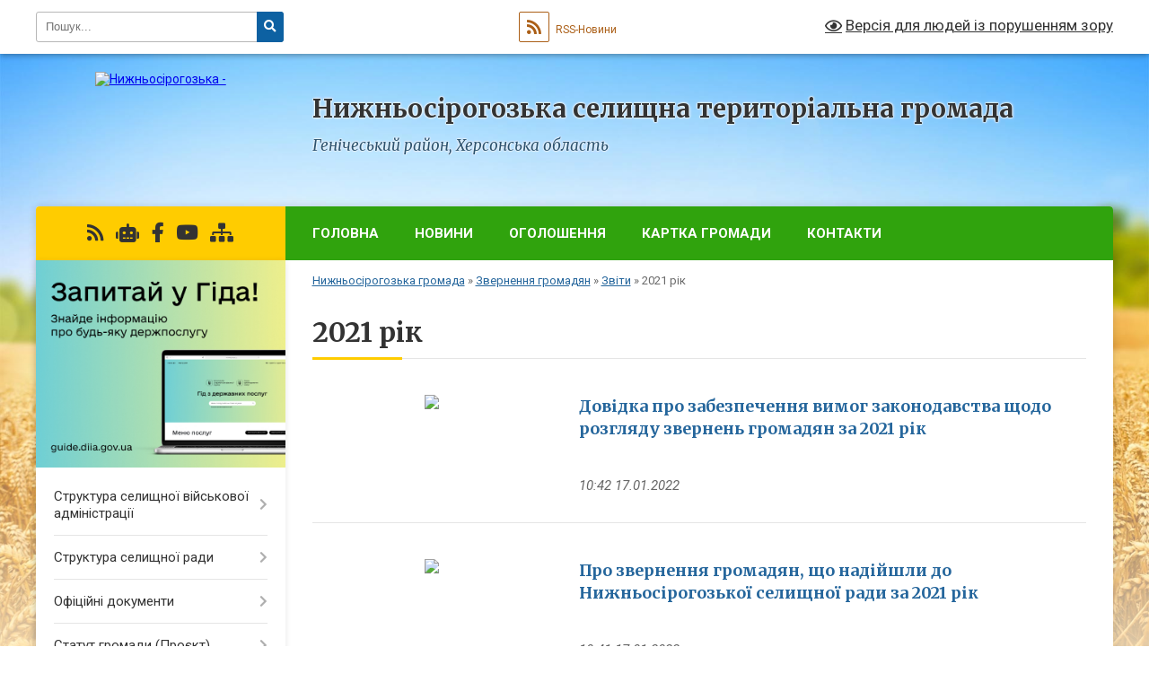

--- FILE ---
content_type: text/html; charset=UTF-8
request_url: https://ns-gromada.gov.ua/2021-rik-14-27-14-05-04-2021/
body_size: 19763
content:
<!DOCTYPE html>
<html lang="uk">
<head>
	<!--[if IE]><meta http-equiv="X-UA-Compatible" content="IE=edge"><![endif]-->
	<meta charset="utf-8">
	<meta name="viewport" content="width=device-width, initial-scale=1">
	<!--[if IE]><script>
		document.createElement('header');
		document.createElement('nav');
		document.createElement('main');
		document.createElement('section');
		document.createElement('article');
		document.createElement('aside');
		document.createElement('footer');
		document.createElement('figure');
		document.createElement('figcaption');
	</script><![endif]-->
	<title>2021 рік | Нижньосірогозька селищна територіальна громада Генічеський район, Херсонська область</title>
	<meta name="description" content="">
	<meta name="keywords" content="2021, рік, |, Нижньосірогозька, селищна, територіальна, громада, Генічеський, район,, Херсонська, область">

	
		<meta property="og:image" content="https://rada.info/upload/users_files/26432760/gerb/быкыыыы.png">
					
		<link rel="apple-touch-icon" sizes="57x57" href="https://gromada.org.ua/apple-icon-57x57.png">
	<link rel="apple-touch-icon" sizes="60x60" href="https://gromada.org.ua/apple-icon-60x60.png">
	<link rel="apple-touch-icon" sizes="72x72" href="https://gromada.org.ua/apple-icon-72x72.png">
	<link rel="apple-touch-icon" sizes="76x76" href="https://gromada.org.ua/apple-icon-76x76.png">
	<link rel="apple-touch-icon" sizes="114x114" href="https://gromada.org.ua/apple-icon-114x114.png">
	<link rel="apple-touch-icon" sizes="120x120" href="https://gromada.org.ua/apple-icon-120x120.png">
	<link rel="apple-touch-icon" sizes="144x144" href="https://gromada.org.ua/apple-icon-144x144.png">
	<link rel="apple-touch-icon" sizes="152x152" href="https://gromada.org.ua/apple-icon-152x152.png">
	<link rel="apple-touch-icon" sizes="180x180" href="https://gromada.org.ua/apple-icon-180x180.png">
	<link rel="icon" type="image/png" sizes="192x192"  href="https://gromada.org.ua/android-icon-192x192.png">
	<link rel="icon" type="image/png" sizes="32x32" href="https://gromada.org.ua/favicon-32x32.png">
	<link rel="icon" type="image/png" sizes="96x96" href="https://gromada.org.ua/favicon-96x96.png">
	<link rel="icon" type="image/png" sizes="16x16" href="https://gromada.org.ua/favicon-16x16.png">
	<link rel="manifest" href="https://gromada.org.ua/manifest.json">
	<meta name="msapplication-TileColor" content="#ffffff">
	<meta name="msapplication-TileImage" content="https://gromada.org.ua/ms-icon-144x144.png">
	<meta name="theme-color" content="#ffffff">
	
	
		<meta name="robots" content="">
	
	<link rel="preconnect" href="https://fonts.googleapis.com">
	<link rel="preconnect" href="https://fonts.gstatic.com" crossorigin>
	<link href="https://fonts.googleapis.com/css?family=Merriweather:400i,700|Roboto:400,400i,700,700i&amp;subset=cyrillic-ext" rel="stylesheet">

    <link rel="preload" href="https://cdnjs.cloudflare.com/ajax/libs/font-awesome/5.9.0/css/all.min.css" as="style">
	<link rel="stylesheet" href="https://cdnjs.cloudflare.com/ajax/libs/font-awesome/5.9.0/css/all.min.css" integrity="sha512-q3eWabyZPc1XTCmF+8/LuE1ozpg5xxn7iO89yfSOd5/oKvyqLngoNGsx8jq92Y8eXJ/IRxQbEC+FGSYxtk2oiw==" crossorigin="anonymous" referrerpolicy="no-referrer" />
	
    <link rel="preload" href="//gromada.org.ua/themes/nature/css/styles_vip.css?v=3.31" as="style">
	<link rel="stylesheet" href="//gromada.org.ua/themes/nature/css/styles_vip.css?v=3.31">
	<link rel="stylesheet" href="//gromada.org.ua/themes/nature/css/104162/theme_vip.css?v=1769018394">
	
		<!--[if lt IE 9]>
	<script src="https://oss.maxcdn.com/html5shiv/3.7.2/html5shiv.min.js"></script>
	<script src="https://oss.maxcdn.com/respond/1.4.2/respond.min.js"></script>
	<![endif]-->
	<!--[if gte IE 9]>
	<style type="text/css">
		.gradient { filter: none; }
	</style>
	<![endif]-->

</head>
<body class="">

	<a href="#top_menu" class="skip-link link" aria-label="Перейти до головного меню (Alt+1)" accesskey="1">Перейти до головного меню (Alt+1)</a>
	<a href="#left_menu" class="skip-link link" aria-label="Перейти до бічного меню (Alt+2)" accesskey="2">Перейти до бічного меню (Alt+2)</a>
    <a href="#main_content" class="skip-link link" aria-label="Перейти до головного вмісту (Alt+3)" accesskey="3">Перейти до текстового вмісту (Alt+3)</a>



		<div id="all_screen">

						<section class="search_menu">
				<div class="wrap">
					<div class="row">
						<div class="grid-25 fl">
							<form action="https://ns-gromada.gov.ua/search/" class="search">
								<input type="text" name="q" value="" placeholder="Пошук..." aria-label="Введіть пошукову фразу" required>
								<button type="submit" name="search" value="y" aria-label="Натисніть для здійснення пошуку"><i class="fa fa-search"></i></button>
							</form>
							<a id="alt_version_eye" href="#" title="Версія для людей із порушенням зору" onclick="return set_special('3740dd0d914cabc9ac3afc356fec4698a149ec5e');"><i class="far fa-eye"></i></a>
						</div>
						<div class="grid-75">
							<div class="row">
								<div class="grid-25" style="padding-top: 13px;">
									<div id="google_translate_element"></div>
								</div>
								<div class="grid-25" style="padding-top: 13px;">
									<a href="https://gromada.org.ua/rss/104162/" class="rss" title="RSS-стрічка"><span><i class="fa fa-rss"></i></span> RSS-Новини</a>
								</div>
								<div class="grid-50 alt_version_block">

									<div class="alt_version">
										<a href="#" class="set_special_version" onclick="return set_special('3740dd0d914cabc9ac3afc356fec4698a149ec5e');"><i class="far fa-eye"></i> Версія для людей із порушенням зору</a>
									</div>

								</div>
								<div class="clearfix"></div>
							</div>
						</div>
						<div class="clearfix"></div>
					</div>
				</div>
			</section>
			
			<header>
				<div class="wrap">
					<div class="row">

						<div class="grid-25 logo fl">
							<a href="https://ns-gromada.gov.ua/" id="logo">
								<img src="https://rada.info/upload/users_files/26432760/gerb/быкыыыы.png" alt="Нижньосірогозька - ">
							</a>
						</div>
						<div class="grid-75 title fr">
							<div class="slogan_1">Нижньосірогозька селищна територіальна громада</div>
							<div class="slogan_2">Генічеський район, Херсонська область</div>
						</div>
						<div class="clearfix"></div>

					</div>
				</div>
			</header>

			<div class="wrap">
				<section class="middle_block">

					<div class="row">
						<div class="grid-75 fr">
							<nav class="main_menu" id="top_menu">
								<ul>
																		<li class="">
										<a href="https://ns-gromada.gov.ua/main/">Головна</a>
																													</li>
																		<li class="">
										<a href="https://ns-gromada.gov.ua/news/">Новини</a>
																													</li>
																		<li class=" has-sub">
										<a href="https://ns-gromada.gov.ua/ogoloshennya-09-40-25-04-03-2021/">Оголошення</a>
																				<button onclick="return show_next_level(this);" aria-label="Показати підменю"></button>
																														<ul>
																						<li>
												<a href="https://ns-gromada.gov.ua/vazhliva-informaciya-18-00-30-25-03-2021/">Важлива інформація</a>
																																			</li>
																						<li>
												<a href="https://ns-gromada.gov.ua/korisna-informaciya-11-46-23-01-10-2024/">Корисна інформація</a>
																																			</li>
																						<li>
												<a href="https://ns-gromada.gov.ua/zajnyatist-naselennya-11-53-26-01-10-2024/">Зайнятість населення</a>
																																			</li>
																						<li>
												<a href="https://ns-gromada.gov.ua/grantovi-propozicii-11-54-40-01-10-2024/">Грантові програми</a>
																																			</li>
																						<li>
												<a href="https://ns-gromada.gov.ua/vijskova-sluzhba-11-57-35-01-10-2024/">Військова служба</a>
																																			</li>
																						<li>
												<a href="https://ns-gromada.gov.ua/volonterstvo-18-28-54-21-12-2024/">Волонтерство</a>
																																			</li>
																						<li>
												<a href="https://ns-gromada.gov.ua/juridichni-poradi-14-56-48-31-01-2025/">Безоплатна правнича допомога </a>
																																			</li>
																																</ul>
																			</li>
																		<li class="">
										<a href="https://ns-gromada.gov.ua/structure/">Картка громади</a>
																													</li>
																		<li class="">
										<a href="https://ns-gromada.gov.ua/feedback/">Контакти</a>
																													</li>
																										</ul>

								<button class="menu-button" id="open-button" tabindex="-1"><i class="fas fa-bars"></i> Меню сайту</button>

							</nav>
							<div class="clearfix"></div>

														<section class="bread_crumbs">
								<div xmlns:v="http://rdf.data-vocabulary.org/#"><a href="/">Нижньосірогозька громада</a> &raquo; <a href="/zvernennya-gromadyan-09-42-08-04-03-2021/">Звернення громадян</a> &raquo; <a href="/zviti-08-50-27-18-03-2021/">Звіти</a> &raquo; <span aria-current="page">2021 рік</span> </div>
							</section>
							
							<main id="main_content">

																											<h1>2021 рік</h1>
    


<div class="clearfix"></div>


<article class="one_news">
	<div class="row">

				<div class="grid-30">
			<p class="img"><a href="https://ns-gromada.gov.ua/news/1642408958/"><img src="https://rada.info/upload/users_files/26432760/gerb/быкыыыы.png"></a></p>
		</div>
				<div class="grid-70">
			<p class="title"><a href="https://ns-gromada.gov.ua/news/1642408958/">Довідка про забезпечення вимог законодавства щодо розгляду звернень громадян за 2021 рік</a></p>
			&nbsp;
			<p class="date">10:42 17.01.2022</p>
		</div>
		<div class="clearfix"></div>

	</div>
</article>
<article class="one_news">
	<div class="row">

				<div class="grid-30">
			<p class="img"><a href="https://ns-gromada.gov.ua/news/1642408921/"><img src="https://rada.info/upload/users_files/26432760/gerb/быкыыыы.png"></a></p>
		</div>
				<div class="grid-70">
			<p class="title"><a href="https://ns-gromada.gov.ua/news/1642408921/">Про звернення громадян, що надійшли до Нижньосірогозької селищної ради за 2021 рік</a></p>
			&nbsp;
			<p class="date">10:41 17.01.2022</p>
		</div>
		<div class="clearfix"></div>

	</div>
</article>
<article class="one_news">
	<div class="row">

				<div class="grid-30">
			<p class="img"><a href="https://ns-gromada.gov.ua/news/1634819656/"><img src="https://rada.info/upload/users_files/26432760/gerb/быкыыыы.png"></a></p>
		</div>
				<div class="grid-70">
			<p class="title"><a href="https://ns-gromada.gov.ua/news/1634819656/">Про звернення громадян, що надійшли до Нижньосірогозької селищної ради за  9 місяців 2021 року у порівнянні з 9 місяцями 2020 року</a></p>
			&nbsp;
			<p class="date">15:33 21.10.2021</p>
		</div>
		<div class="clearfix"></div>

	</div>
</article>
<article class="one_news">
	<div class="row">

				<div class="grid-30">
			<p class="img"><a href="https://ns-gromada.gov.ua/news/1634819618/"><img src="https://rada.info/upload/users_files/26432760/gerb/быкыыыы.png"></a></p>
		</div>
				<div class="grid-70">
			<p class="title"><a href="https://ns-gromada.gov.ua/news/1634819618/">Довідка про забезпечення вимог законодавства щодо розгляду звернень громадян за підсумками 9 місяців 2021 року</a></p>
			&nbsp;
			<p class="date">15:32 21.10.2021</p>
		</div>
		<div class="clearfix"></div>

	</div>
</article>
<article class="one_news">
	<div class="row">

				<div class="grid-30">
			<p class="img"><a href="https://ns-gromada.gov.ua/news/1626681686/"><img src="https://rada.info/upload/users_files/26432760/gerb/быкыыыы.png"></a></p>
		</div>
				<div class="grid-70">
			<p class="title"><a href="https://ns-gromada.gov.ua/news/1626681686/">Про звернення громадян, що надійшли до Нижньосірогозької селищної ради за  І півріччя 2021 року у порівнянні з І півріччям 2020 року</a></p>
			&nbsp;
			<p class="date">11:00 19.07.2021</p>
		</div>
		<div class="clearfix"></div>

	</div>
</article>
<article class="one_news">
	<div class="row">

				<div class="grid-30">
			<p class="img"><a href="https://ns-gromada.gov.ua/news/1626681622/"><img src="https://rada.info/upload/users_files/26432760/gerb/быкыыыы.png"></a></p>
		</div>
				<div class="grid-70">
			<p class="title"><a href="https://ns-gromada.gov.ua/news/1626681622/">Довідка про забезпечення вимог законодавства щодо розгляду звернень громадян за підсумками І півріччя 2021 року</a></p>
			&nbsp;
			<p class="date">10:59 19.07.2021</p>
		</div>
		<div class="clearfix"></div>

	</div>
</article>
<article class="one_news">
	<div class="row">

				<div class="grid-30">
			<p class="img"><a href="https://ns-gromada.gov.ua/news/1617622368/"><img src="https://rada.info/upload/users_files/26432760/gerb/быкыыыы.png"></a></p>
		</div>
				<div class="grid-70">
			<p class="title"><a href="https://ns-gromada.gov.ua/news/1617622368/">Довідка про забезпечення вимог законодавства щодо розгляду звернень громадян за підсумками І кварталу 2021 року</a></p>
			&nbsp;
			<p class="date">14:27 05.04.2021</p>
		</div>
		<div class="clearfix"></div>

	</div>
</article>


																	
							</main>
						</div>
						<div class="grid-25 fl">

							<div class="project_name">
								<a href="https://gromada.org.ua/rss/104162/" rel="nofollow" target="_blank" title="RSS-стрічка новин сайту"><i class="fas fa-rss"></i></a>
																<a href="https://ns-gromada.gov.ua/feedback/#chat_bot" title="Наша громада в смартфоні"><i class="fas fa-robot"></i></a>
																																<a href="https://www.facebook.com/nsiradmin" rel="nofollow" target="_blank" title="Приєднуйтесь до нас у Facebook"><i class="fab fa-facebook-f"></i></a>								<a href="https://www.youtube.com/channel/UCxo-dLCty_HJvFdkJ6QRCLQ" rel="nofollow" target="_blank" title="Наш Youtube-канал"><i class="fab fa-youtube"></i></a>																<a href="https://ns-gromada.gov.ua/sitemap/" title="Мапа сайту"><i class="fas fa-sitemap"></i></a>
							</div>
							<aside class="left_sidebar">
				
																<div class="diia_guide">
									<a href="https://guide.diia.gov.ua/" rel="nofollow" target="_blank"><img src="https://gromada.org.ua/upload/diia_guide.jpg" alt="Гід державних послуг"></a>
								</div>
								
																<nav class="sidebar_menu" id="left_menu">
									<ul>
																				<li class=" has-sub">
											<a href="https://ns-gromada.gov.ua/selischna-vijskova-administraciya-20-05-29-25-11-2024/">Структура селищної військової адміністрації</a>
																						<button onclick="return show_next_level(this);" aria-label="Показати підменю"></button>
																																	<i class="fa fa-chevron-right"></i>
											<ul>
																								<li class=" has-sub">
													<a href="https://ns-gromada.gov.ua/struktura-selischnoi-vijskovoi-administracii-20-18-04-25-11-2024/">Селищна військова адміністрація</a>
																										<button onclick="return show_next_level(this);" aria-label="Показати підменю"></button>
																																							<i class="fa fa-chevron-right"></i>
													<ul>
																												<li><a href="https://ns-gromada.gov.ua/ppp-20-07-32-08-02-2025/">Про принципи формування та розмір оплати праці, винагороди, додаткового блага керівника Нижньосірогозької СВА та його заступника</a></li>
																																									</ul>
																									</li>
																																			</ul>
																					</li>
																				<li class=" has-sub">
											<a href="javascript:;">Структура селищної ради</a>
																						<button onclick="return show_next_level(this);" aria-label="Показати підменю"></button>
																																	<i class="fa fa-chevron-right"></i>
											<ul>
																								<li class="">
													<a href="https://ns-gromada.gov.ua/aparat-radi-09-41-20-04-03-2021/">Апарат та виконавчі органи селищної ради</a>
																																						</li>
																								<li class="">
													<a href="https://ns-gromada.gov.ua/vakansii-09-41-27-04-03-2021/">Вакансії</a>
																																						</li>
																								<li class="">
													<a href="https://ns-gromada.gov.ua/deputatskij-korpus-09-41-35-04-03-2021/">Депутатський корпус</a>
																																						</li>
																								<li class="">
													<a href="https://ns-gromada.gov.ua/vikonavchij-komitet-09-41-41-04-03-2021/">Виконавчий комітет</a>
																																						</li>
																								<li class="">
													<a href="https://ns-gromada.gov.ua/postijni-komisii-09-41-48-04-03-2021/">Постійні комісії</a>
																																						</li>
																																			</ul>
																					</li>
																				<li class=" has-sub">
											<a href="https://ns-gromada.gov.ua/docs/">Офіційні документи</a>
																						<button onclick="return show_next_level(this);" aria-label="Показати підменю"></button>
																																	<i class="fa fa-chevron-right"></i>
											<ul>
																								<li class=" has-sub">
													<a href="https://ns-gromada.gov.ua/nakazi-nachalnika-selischnoi-vijskovoi-administracii-20-13-30-23-09-2023/">Накази начальника селищної військової адміністрації</a>
																										<button onclick="return show_next_level(this);" aria-label="Показати підменю"></button>
																																							<i class="fa fa-chevron-right"></i>
													<ul>
																												<li><a href="https://ns-gromada.gov.ua/2022-rik-00-48-35-24-09-2023/">2022 рік</a></li>
																												<li><a href="https://ns-gromada.gov.ua/2023-rik-20-16-40-23-09-2023/">2023 рік</a></li>
																												<li><a href="https://ns-gromada.gov.ua/2024-rik-17-18-31-06-01-2024/">2024 рік</a></li>
																												<li><a href="https://ns-gromada.gov.ua/2025-rik-20-16-39-05-01-2025/">2025 рік</a></li>
																												<li><a href="https://ns-gromada.gov.ua/2026-rik-15-35-11-19-01-2026/">2026 рік</a></li>
																																									</ul>
																									</li>
																																			</ul>
																					</li>
																				<li class=" has-sub">
											<a href="https://ns-gromada.gov.ua/statut-gromadi-16-58-39-18-12-2025/">Статут громади (Проєкт)</a>
																						<button onclick="return show_next_level(this);" aria-label="Показати підменю"></button>
																																	<i class="fa fa-chevron-right"></i>
											<ul>
																								<li class="">
													<a href="https://ns-gromada.gov.ua/robocha-grupa-17-08-07-18-12-2025/">Робоча група</a>
																																						</li>
																								<li class="">
													<a href="https://ns-gromada.gov.ua/protokoli-zasidan-17-16-13-18-12-2025/">Протоколи засідань</a>
																																						</li>
																								<li class="">
													<a href="https://ns-gromada.gov.ua/ogoloshennya-17-16-49-18-12-2025/">Оголошення</a>
																																						</li>
																								<li class="">
													<a href="https://ns-gromada.gov.ua/proekt-zmistu-statutu-17-05-44-18-12-2025/">Проєкт змісту статуту</a>
																																						</li>
																																			</ul>
																					</li>
																				<li class=" has-sub">
											<a href="https://ns-gromada.gov.ua/viddil-socialnogo-zahistu-naselennya-medicini-ta-sluzhba-u-spravah-ditej-09-26-37-05-04-2021/">Відділ соціального захисту населення, медицини та служба у справах дітей</a>
																						<button onclick="return show_next_level(this);" aria-label="Показати підменю"></button>
																																	<i class="fa fa-chevron-right"></i>
											<ul>
																								<li class="">
													<a href="https://ns-gromada.gov.ua/socialnij-zahist-19-58-00-26-09-2023/">Соціальний захист</a>
																																						</li>
																								<li class="">
													<a href="https://ns-gromada.gov.ua/sluzhba-u-spravah-ditej-19-58-50-26-09-2023/">Служба у справах дітей</a>
																																						</li>
																								<li class="">
													<a href="https://ns-gromada.gov.ua/veteranska-politika-11-29-59-01-10-2024/">Ветеранська політика</a>
																																						</li>
																								<li class="">
													<a href="https://ns-gromada.gov.ua/vpo-11-31-21-01-10-2024/">ВПО</a>
																																						</li>
																								<li class="">
													<a href="https://ns-gromada.gov.ua/medichni-garantii-11-59-36-01-10-2024/">Медичні гарантії</a>
																																						</li>
																								<li class=" has-sub">
													<a href="https://ns-gromada.gov.ua/nakazi-19-59-23-26-09-2023/">Накази</a>
																										<button onclick="return show_next_level(this);" aria-label="Показати підменю"></button>
																																							<i class="fa fa-chevron-right"></i>
													<ul>
																												<li><a href="https://ns-gromada.gov.ua/2021-rik-20-00-09-26-09-2023/">2021 рік</a></li>
																												<li><a href="https://ns-gromada.gov.ua/2022-rik-20-00-35-26-09-2023/">2022 рік</a></li>
																												<li><a href="https://ns-gromada.gov.ua/2023-rik-20-01-10-26-09-2023/">2023 рік</a></li>
																												<li><a href="https://ns-gromada.gov.ua/2024-rik-18-43-17-06-02-2024/">2024 рік</a></li>
																												<li><a href="https://ns-gromada.gov.ua/2025-17-43-58-06-02-2025/">2025 рік</a></li>
																																									</ul>
																									</li>
																								<li class="">
													<a href="https://ns-gromada.gov.ua/kontakti-18-42-48-24-04-2024/">Контакти</a>
																																						</li>
																																			</ul>
																					</li>
																				<li class=" has-sub">
											<a href="javascript:;">Відділ ЦНАП</a>
																						<button onclick="return show_next_level(this);" aria-label="Показати підменю"></button>
																																	<i class="fa fa-chevron-right"></i>
											<ul>
																								<li class="">
													<a href="https://ns-gromada.gov.ua/zapisatisya-do-cnap-08-35-15-01-04-2021/">Онлайн-запис до ЦНАП</a>
																																						</li>
																								<li class="">
													<a href="https://ns-gromada.gov.ua/pro-cnap-09-59-29-04-03-2021/">Про ЦНАП</a>
																																						</li>
																								<li class="">
													<a href="https://ns-gromada.gov.ua/kontakti-rezhimi-roboti-09-59-37-04-03-2021/">Контакти, режими роботи</a>
																																						</li>
																								<li class="">
													<a href="https://ns-gromada.gov.ua/poslugi-09-59-43-04-03-2021/">Послуги</a>
																																						</li>
																								<li class=" has-sub">
													<a href="https://ns-gromada.gov.ua/zviti-16-40-06-21-10-2021/">Звіти</a>
																										<button onclick="return show_next_level(this);" aria-label="Показати підменю"></button>
																																							<i class="fa fa-chevron-right"></i>
													<ul>
																												<li><a href="https://ns-gromada.gov.ua/2024-rik-18-33-42-06-06-2024/">2024 рік</a></li>
																												<li><a href="https://ns-gromada.gov.ua/2025-rik-20-01-03-04-02-2025/">2025 рік</a></li>
																																									</ul>
																									</li>
																								<li class="">
													<a href="https://ns-gromada.gov.ua/nakazi-z-osnovnoi-diyalnosti-19-22-18-24-10-2023/">Накази з основної діяльності 2023</a>
																																						</li>
																								<li class="">
													<a href="https://ns-gromada.gov.ua/2024-rik-19-17-52-22-01-2024/">Накази з основної діяльності 2024 рік</a>
																																						</li>
																								<li class="">
													<a href="https://ns-gromada.gov.ua/nakazi-z-osnovnoi-diyalnosti-2025-rik-17-58-35-22-01-2025/">Накази з основної діяльності 2025 рік</a>
																																						</li>
																								<li class="">
													<a href="https://ns-gromada.gov.ua/nakazi-z-osnovnoi-diyalnosti-2026-rik-20-17-02-08-01-2026/">Накази з основної діяльності 2026 рік</a>
																																						</li>
																																			</ul>
																					</li>
																				<li class=" has-sub">
											<a href="https://ns-gromada.gov.ua/viddil-osviti-kulturi-molodi-ta-sportu-16-22-01-25-01-2022/">Відділ освіти, культури, молоді та спорту</a>
																						<button onclick="return show_next_level(this);" aria-label="Показати підменю"></button>
																																	<i class="fa fa-chevron-right"></i>
											<ul>
																								<li class="">
													<a href="https://ns-gromada.gov.ua/polozhennya-pro-viddil-16-22-48-25-01-2022/">Положення про відділ</a>
																																						</li>
																								<li class="">
													<a href="https://ns-gromada.gov.ua/grafik-prijomu-gromadyan-16-22-59-25-01-2022/">Графік прийому громадян</a>
																																						</li>
																								<li class="">
													<a href="https://ns-gromada.gov.ua/pracivniki-viddilu-16-23-15-25-01-2022/">Працівники відділу</a>
																																						</li>
																								<li class=" has-sub">
													<a href="https://ns-gromada.gov.ua/nakazi-z-osnovnoi-diyalnosti-16-23-24-25-01-2022/">Накази з основної діяльності</a>
																										<button onclick="return show_next_level(this);" aria-label="Показати підменю"></button>
																																							<i class="fa fa-chevron-right"></i>
													<ul>
																												<li><a href="https://ns-gromada.gov.ua/2022-rik-15-19-10-19-10-2024/">2022 рік</a></li>
																												<li><a href="https://ns-gromada.gov.ua/2023-rik-15-20-07-19-10-2024/">2023 рік</a></li>
																												<li><a href="https://ns-gromada.gov.ua/2024-rik-15-54-58-20-10-2024/">2024 рік</a></li>
																												<li><a href="https://ns-gromada.gov.ua/2025-rik-20-44-17-14-10-2025/">2025 рік</a></li>
																																									</ul>
																									</li>
																								<li class="">
													<a href="https://ns-gromada.gov.ua/viddil-osviti-kulturi-molodi-ta-sportu-16-02-24-08-06-2021/">Конкурси на заміщення вакантних посад керівників закладів освіти та культури</a>
																																						</li>
																								<li class="">
													<a href="https://ns-gromada.gov.ua/osvita-16-24-16-25-01-2022/">ОСВІТА</a>
																																						</li>
																								<li class=" has-sub">
													<a href="https://ns-gromada.gov.ua/interaktivna-karta-08-58-29-25-05-2021/">Інтерактивна карта закладів освіти</a>
																										<button onclick="return show_next_level(this);" aria-label="Показати підменю"></button>
																																							<i class="fa fa-chevron-right"></i>
													<ul>
																												<li><a href="https://ns-gromada.gov.ua/anatolivska-gimnaziya-14-29-05-01-06-2021/">Анатолівська початкова школа</a></li>
																												<li><a href="https://ns-gromada.gov.ua/anatolivskij-zaklad-doshkilnoi-osviti-15-57-51-01-06-2021/">Анатолівський заклад дошкільної освіти</a></li>
																												<li><a href="https://ns-gromada.gov.ua/verbivskij-licej-16-16-28-01-06-2021/">Вербівський ліцей</a></li>
																												<li><a href="https://ns-gromada.gov.ua/verbivskij-zaklad-doshkilnoi-osviti-16-22-28-01-06-2021/">Вербівський заклад дошкільної освіти</a></li>
																												<li><a href="https://ns-gromada.gov.ua/verhnosirogozkij-licej-16-40-03-01-06-2021/">Верхньосірогозький ліцей</a></li>
																												<li><a href="https://ns-gromada.gov.ua/verhnosirogozkij-zaklad-doshkilnoi-osviti-16-43-51-01-06-2021/">Верхньосірогозький заклад дошкільної освіти</a></li>
																												<li><a href="https://ns-gromada.gov.ua/verhnotorgaivska-gimnaziya-16-52-10-01-06-2021/">Верхньоторгаївська гімназія</a></li>
																												<li><a href="https://ns-gromada.gov.ua/verhnotorgaivskij-zaklad-doshkilnoi-osviti-16-57-13-01-06-2021/">Верхньоторгаївський заклад дошкільної освіти</a></li>
																												<li><a href="https://ns-gromada.gov.ua/vilnenskij-licej-07-57-37-02-06-2021/">Вільненський ліцей</a></li>
																												<li><a href="https://ns-gromada.gov.ua/demyanivska-gimnaziya-08-04-14-02-06-2021/">Дем'янівська початкова школа</a></li>
																												<li><a href="https://ns-gromada.gov.ua/nizhnotorgaivskij-zaklad-doshkilnoi-osviti-08-12-57-02-06-2021/">Нижньоторгаївський заклад дошкільної освіти</a></li>
																												<li><a href="https://ns-gromada.gov.ua/nizhnotorgaivskij-licej-08-20-42-02-06-2021/">Нижньоторгаївський ліцей</a></li>
																												<li><a href="https://ns-gromada.gov.ua/novooleksandrivskij-zaklad-doshkilnoi-osviti-08-25-13-02-06-2021/">Новоолександрівський заклад дошкільної освіти</a></li>
																												<li><a href="https://ns-gromada.gov.ua/novooleksandrivskij-licej-08-28-10-02-06-2021/">Новоолександрівський ліцей</a></li>
																												<li><a href="https://ns-gromada.gov.ua/novopetrivskij-zaklad-doshkilnoi-osviti-08-32-26-02-06-2021/">Новопетрівський заклад дошкільної освіти</a></li>
																												<li><a href="https://ns-gromada.gov.ua/novopetrivskij-licej-08-38-08-02-06-2021/">Новопетрівський ліцей</a></li>
																												<li><a href="https://ns-gromada.gov.ua/pershopokrovskij-zaklad-doshkilnoi-osviti-10-01-45-02-06-2021/">Першопокровський заклад дошкільної освіти</a></li>
																												<li><a href="https://ns-gromada.gov.ua/pershopokrovskij-licej-10-07-56-02-06-2021/">Першопокровський ліцей</a></li>
																												<li><a href="https://ns-gromada.gov.ua/sirogozkij-licej-10-18-59-02-06-2021/">Сірогозький ліцей</a></li>
																												<li><a href="https://ns-gromada.gov.ua/nizhnosirogozkij-zaklad-doshkilnoi-osviti-yas-№1-10-42-17-02-06-2021/">Нижньосірогозький заклад дошкільної освіти (я/с) №1</a></li>
																												<li><a href="https://ns-gromada.gov.ua/nizhnosirogozkij-zaklad-doshkilnoi-osviti-dityachij-sadok-№-3-10-45-56-02-06-2021/">Нижньосірогозький заклад дошкільної освіти (дитячий садок) № 3</a></li>
																												<li><a href="https://ns-gromada.gov.ua/opornij-zaklad-nizhnosirogozkij-licej-10-49-13-02-06-2021/">Опорний заклад Нижньосірогозький ліцей</a></li>
																												<li><a href="https://ns-gromada.gov.ua/stepnenska-filiya-opornogo-zakladu-nizhnosirogozkij-licej-10-55-19-02-06-2021/">Степненська філія опорного закладу Нижньосірогозький ліцей</a></li>
																												<li><a href="https://ns-gromada.gov.ua/stepnenskij-zaklad-doshkilnoi-osviti-ds-№13-10-57-37-02-06-2021/">Степненський заклад дошкільної освіти (д/с) №13</a></li>
																												<li><a href="https://ns-gromada.gov.ua/bratska-pochatkova-shkola-10-12-37-30-11-2021/">Братська початкова школа</a></li>
																												<li><a href="https://ns-gromada.gov.ua/budinok-tvorchosti-ditej-ta-junactva-10-56-09-30-11-2021/">Комунальний заклад "Нижньосірогозький будинок творчості дітей та юнацтва"</a></li>
																												<li><a href="https://ns-gromada.gov.ua/dityachojunacka-sportivna-shkola-10-57-51-30-11-2021/">Комунальний заклад "Нижньосірогозька дитячо-юнацька спортивна школа"</a></li>
																																									</ul>
																									</li>
																								<li class=" has-sub">
													<a href="javascript:;">КУЛЬТУРА</a>
																										<button onclick="return show_next_level(this);" aria-label="Показати підменю"></button>
																																							<i class="fa fa-chevron-right"></i>
													<ul>
																												<li><a href="https://ns-gromada.gov.ua/perelik-zakladiv-kulturi-14-43-03-26-01-2022/">Перелік закладів культури</a></li>
																												<li><a href="https://ns-gromada.gov.ua/selischna-programa-14-48-09-26-01-2022/">Селищна програма</a></li>
																																									</ul>
																									</li>
																								<li class="">
													<a href="https://ns-gromada.gov.ua/molod-16-25-07-25-01-2022/">МОЛОДЬ</a>
																																						</li>
																								<li class="">
													<a href="https://ns-gromada.gov.ua/sport-16-25-19-25-01-2022/">СПОРТ</a>
																																						</li>
																								<li class=" has-sub">
													<a href="javascript:;">Об'ЄКТИ КУЛЬТУРНОЇ СПАДЩИНИ</a>
																										<button onclick="return show_next_level(this);" aria-label="Показати підменю"></button>
																																							<i class="fa fa-chevron-right"></i>
													<ul>
																												<li><a href="https://ns-gromada.gov.ua/foto-pam’yatok-istorii-14-51-15-26-01-2022/">Фото пам’яток історії</a></li>
																												<li><a href="https://ns-gromada.gov.ua/adresi-pamyatok-istorii-iz-zaznachennyam-gps-koordinat-14-52-47-26-01-2022/">Адреси пам'яток історії із зазначенням GPS координат</a></li>
																																									</ul>
																									</li>
																								<li class="">
													<a href="https://ns-gromada.gov.ua/turizm-16-25-46-25-01-2022/">ТУРИЗМ</a>
																																						</li>
																																			</ul>
																					</li>
																				<li class="active has-sub">
											<a href="https://ns-gromada.gov.ua/zvernennya-gromadyan-09-42-08-04-03-2021/">Звернення громадян</a>
																						<button onclick="return show_next_level(this);" aria-label="Показати підменю"></button>
																																	<i class="fa fa-chevron-right"></i>
											<ul>
																								<li class="active has-sub">
													<a href="https://ns-gromada.gov.ua/zviti-08-50-27-18-03-2021/">Звіти</a>
																										<button onclick="return show_next_level(this);" aria-label="Показати підменю"></button>
																																							<i class="fa fa-chevron-right"></i>
													<ul>
																												<li><a href="https://ns-gromada.gov.ua/2020-rik-08-50-46-18-03-2021/">2020 рік</a></li>
																												<li class="active"><a href="https://ns-gromada.gov.ua/2021-rik-14-27-14-05-04-2021/">2021 рік</a></li>
																												<li><a href="https://ns-gromada.gov.ua/2023-rik-20-08-38-18-10-2023/">2023 рік</a></li>
																												<li><a href="https://ns-gromada.gov.ua/2024-rik-18-05-27-17-02-2025/">2024 рік</a></li>
																												<li><a href="https://ns-gromada.gov.ua/2025-rik-21-44-10-16-08-2025/">2025 рік</a></li>
																																									</ul>
																									</li>
																								<li class="">
													<a href="https://ns-gromada.gov.ua/normativnopravova-baza-po-zvernennyam-gromadyan-16-42-53-26-05-2021/">Нормативно-правова база по зверненням громадян</a>
																																						</li>
																								<li class="">
													<a href="https://ns-gromada.gov.ua/poryadok-podannya-elektronnogo-zvernennya-16-14-29-10-01-2025/">Порядок подання електронного звернення</a>
																																						</li>
																								<li class="">
													<a href="https://ns-gromada.gov.ua/zrazok-napisannya-zayavi-16-23-46-10-01-2025/">Зразок написання заяви</a>
																																						</li>
																								<li class="">
													<a href="https://ns-gromada.gov.ua/grafik-osobistogo-prijomu-gromadyan-16-27-46-10-01-2025/">Графік особистого прийому громадян</a>
																																						</li>
																								<li class="">
													<a href="https://ns-gromada.gov.ua/poryadok-roboti-telefonnoi-garyachoi-linii-21-56-29-16-08-2025/">Порядок роботи телефонної "гарячої лінії</a>
																																						</li>
																																			</ul>
																					</li>
																				<li class=" has-sub">
											<a href="https://ns-gromada.gov.ua/selischnij-bjudzhet-09-42-52-04-03-2021/">Бюджет селищної територіальної громади</a>
																						<button onclick="return show_next_level(this);" aria-label="Показати підменю"></button>
																																	<i class="fa fa-chevron-right"></i>
											<ul>
																								<li class=" has-sub">
													<a href="javascript:;">Інформація про розпорядника бюджетних коштів</a>
																										<button onclick="return show_next_level(this);" aria-label="Показати підменю"></button>
																																							<i class="fa fa-chevron-right"></i>
													<ul>
																												<li><a href="https://ns-gromada.gov.ua/aparat-09-45-29-31-03-2021/">Апарат</a></li>
																												<li><a href="https://ns-gromada.gov.ua/viddil-osviti-kulturi-molodi-ta-sportu-nizhnosirogozkoi-selischnoi-radi-hersonskoi-oblasti-09-53-03-31-03-2021/">Відділ освіти, культури, молоді та спорту Нижньосірогозької селищної ради Херсонської області</a></li>
																												<li><a href="https://ns-gromada.gov.ua/viddil-socialnogo-zahistu-naselennya-medicini-ta-sluzhba-u-spravah-ditej-nizhnosirogozkoi-selischnoi-radi-09-54-10-31-03-2021/">Відділ соціального захисту населення, медицини та служба у справах дітей Нижньосірогозької селищної ради</a></li>
																												<li><a href="https://ns-gromada.gov.ua/finansovij-viddil-nizhnosirogozkoi-selischnoi-radi-09-55-02-31-03-2021/">Фінансовий відділ Нижньосірогозької селищної ради</a></li>
																												<li><a href="https://ns-gromada.gov.ua/viddil-cnap-13-30-11-22-10-2021/">Відділ ЦНАП</a></li>
																																									</ul>
																									</li>
																								<li class="">
													<a href="https://ns-gromada.gov.ua/informaciya-pro-ukladeni-dogovori-ta-sluzhbovi-vidryadzhennya-bjudzhetna-zvitnist-13-20-16-12-03-2021/">Інформація про укладені договори та службові відрядження, бюджетна звітність</a>
																																						</li>
																								<li class=" has-sub">
													<a href="https://ns-gromada.gov.ua/finansovij-viddil-selischnoi-radi-11-45-19-30-12-2023/">Фінансовий відділ селищної ради</a>
																										<button onclick="return show_next_level(this);" aria-label="Показати підменю"></button>
																																							<i class="fa fa-chevron-right"></i>
													<ul>
																												<li><a href="https://ns-gromada.gov.ua/nakazi-z-osnovnoi-diyalnosti-11-49-30-30-12-2023/">Накази з основної діяльності</a></li>
																												<li><a href="https://ns-gromada.gov.ua/2023-rik-11-50-05-30-12-2023/">2023 рік</a></li>
																												<li><a href="https://ns-gromada.gov.ua/2024-rik-20-59-45-01-02-2024/">2024 рік</a></li>
																												<li><a href="https://ns-gromada.gov.ua/2025-rik-16-08-06-10-01-2025/">2025 рік</a></li>
																												<li><a href="https://ns-gromada.gov.ua/2026-rik-18-54-54-14-01-2026/">2026 рік</a></li>
																																									</ul>
																									</li>
																								<li class=" has-sub">
													<a href="https://ns-gromada.gov.ua/2021-rik-13-25-57-12-03-2021/">2021 рік</a>
																										<button onclick="return show_next_level(this);" aria-label="Показати підменю"></button>
																																							<i class="fa fa-chevron-right"></i>
													<ul>
																												<li><a href="https://ns-gromada.gov.ua/pasporti-bjudzhetnih-program-09-43-00-04-03-2021/">Паспорти бюджетних програм</a></li>
																												<li><a href="https://ns-gromada.gov.ua/bjudzhetnij-zapit-13-27-56-12-03-2021/">Бюджетний запит</a></li>
																												<li><a href="https://ns-gromada.gov.ua/stan-vikonannya-bjudzhetu-09-41-12-06-04-2021/">Стан виконання бюджету</a></li>
																												<li><a href="https://ns-gromada.gov.ua/prognoz-bjudzhetu-na-20222024-roki-09-51-02-20-08-2021/">Прогноз бюджету на 2022-2024 роки</a></li>
																												<li><a href="https://ns-gromada.gov.ua/zviti-po-vikonannya-pasportiv-bjudzhetnih-program-15-27-45-16-02-2022/">Звіти по виконання паспортів бюджетних програм</a></li>
																																									</ul>
																									</li>
																								<li class=" has-sub">
													<a href="https://ns-gromada.gov.ua/2022-rik-09-15-52-10-11-2021/">2022 рік</a>
																										<button onclick="return show_next_level(this);" aria-label="Показати підменю"></button>
																																							<i class="fa fa-chevron-right"></i>
													<ul>
																												<li><a href="https://ns-gromada.gov.ua/bjudzhetnij-zapit-09-16-36-10-11-2021/">Бюджетний запит</a></li>
																												<li><a href="https://ns-gromada.gov.ua/bjudzhet-na-2022-rik-16-53-18-29-12-2021/">Бюджет на 2022 рік</a></li>
																												<li><a href="https://ns-gromada.gov.ua/pasporti-bjudzhetnih-program-13-50-53-08-02-2022/">Паспорти бюджетних програм</a></li>
																												<li><a href="https://ns-gromada.gov.ua/stan-vikonannya-bjudzhetu-16-28-55-01-02-2022/">Стан виконання бюджету</a></li>
																																									</ul>
																									</li>
																								<li class=" has-sub">
													<a href="https://ns-gromada.gov.ua/2023-rik-19-26-28-30-09-2023/">2023 рік</a>
																										<button onclick="return show_next_level(this);" aria-label="Показати підменю"></button>
																																							<i class="fa fa-chevron-right"></i>
													<ul>
																												<li><a href="https://ns-gromada.gov.ua/bjudzhetnij-zapit-19-27-32-30-09-2023/">Бюджетний запит</a></li>
																												<li><a href="https://ns-gromada.gov.ua/bjudzhet-na-2023-rik-19-28-55-30-09-2023/">Бюджет на 2023 рік</a></li>
																												<li><a href="https://ns-gromada.gov.ua/stan-vikonannya-bjudzhetu-19-30-49-30-09-2023/">Стан виконання бюджету</a></li>
																												<li><a href="https://ns-gromada.gov.ua/pasporti-bjudzhetnih-program-19-30-07-30-09-2023/">Паспорти бюджетних програм</a></li>
																												<li><a href="https://ns-gromada.gov.ua/zviti-po-vikonannya-pasportiv-bjudzhetnih-program-19-39-13-16-02-2024/">Звіти по виконання паспортів бюджетних програм</a></li>
																																									</ul>
																									</li>
																								<li class=" has-sub">
													<a href="https://ns-gromada.gov.ua/2024-rik-22-48-19-07-11-2023/">2024 рік</a>
																										<button onclick="return show_next_level(this);" aria-label="Показати підменю"></button>
																																							<i class="fa fa-chevron-right"></i>
													<ul>
																												<li><a href="https://ns-gromada.gov.ua/pasporti-bjudzhetnih-program-18-47-00-15-01-2024/">Паспорти бюджетних програм</a></li>
																												<li><a href="https://ns-gromada.gov.ua/bjudzhet-na-2024-rik-17-41-57-29-12-2023/">«Бюджет на 2024 рік»</a></li>
																												<li><a href="https://ns-gromada.gov.ua/bjudzhetnij-zapit-22-58-03-07-11-2023/">Бюджетний запит</a></li>
																												<li><a href="https://ns-gromada.gov.ua/stan-vikonannya-bjudzhetu-19-43-49-11-02-2024/">Стан виконання бюджету</a></li>
																												<li><a href="https://ns-gromada.gov.ua/zviti-po-vikonannya-pasportiv-bjudzhetnih-program-17-41-47-04-02-2025/">Звіти по виконання паспортів бюджетних програм</a></li>
																																									</ul>
																									</li>
																								<li class=" has-sub">
													<a href="https://ns-gromada.gov.ua/2025-rik-17-59-19-19-12-2024/">2025 рік</a>
																										<button onclick="return show_next_level(this);" aria-label="Показати підменю"></button>
																																							<i class="fa fa-chevron-right"></i>
													<ul>
																												<li><a href="https://ns-gromada.gov.ua/bjudzhetnij-zapit-18-03-02-19-12-2024/">Бюджетний запит</a></li>
																												<li><a href="https://ns-gromada.gov.ua/bjudzhet-na-2025-rik-17-54-55-23-12-2024/">Бюджет  на 2025 рік</a></li>
																												<li><a href="https://ns-gromada.gov.ua/pasporti-bjudzhetnih-program-2025-18-04-14-08-01-2025/">Паспорти бюджетних програм 2025</a></li>
																												<li><a href="https://ns-gromada.gov.ua/stan-vikonannya-bjudzhetu-18-34-00-10-02-2025/">Стан виконання бюджету</a></li>
																												<li><a href="https://ns-gromada.gov.ua/zviti-po-vikonannya-pasportiv-bjudzhetnih-program-12-21-16-15-01-2026/">Звіти по виконання паспортів бюджетних програм</a></li>
																																									</ul>
																									</li>
																								<li class=" has-sub">
													<a href="https://ns-gromada.gov.ua/2026-rik-19-39-06-05-09-2025/">2026 рік</a>
																										<button onclick="return show_next_level(this);" aria-label="Показати підменю"></button>
																																							<i class="fa fa-chevron-right"></i>
													<ul>
																												<li><a href="https://ns-gromada.gov.ua/bjudzhetnij-zapit-19-44-52-05-09-2025/">Бюджетний запит</a></li>
																												<li><a href="https://ns-gromada.gov.ua/bjudzhet-na-2026-rik-11-14-42-22-12-2025/">Бюджет на 2026 рік</a></li>
																												<li><a href="https://ns-gromada.gov.ua/pasporti-bjudzhetnih-program-2026-20-07-28-08-01-2026/">Паспорти бюджетних програм 2026</a></li>
																																									</ul>
																									</li>
																																			</ul>
																					</li>
																				<li class=" has-sub">
											<a href="javascript:;">Фінансова звітність</a>
																						<button onclick="return show_next_level(this);" aria-label="Показати підменю"></button>
																																	<i class="fa fa-chevron-right"></i>
											<ul>
																								<li class="">
													<a href="https://ns-gromada.gov.ua/richna-2020-09-43-17-04-03-2021/">Річна 2020</a>
																																						</li>
																								<li class="">
													<a href="https://ns-gromada.gov.ua/richna-2021-16-50-54-03-02-2022/">Річна 2021</a>
																																						</li>
																								<li class="">
													<a href="https://ns-gromada.gov.ua/richna-2022-rik-20-35-53-05-10-2023/">Річна 2022</a>
																																						</li>
																								<li class="">
													<a href="https://ns-gromada.gov.ua/2023-rik-19-15-26-06-02-2024/">Річна 2023</a>
																																						</li>
																								<li class="">
													<a href="https://ns-gromada.gov.ua/richna-2024-14-09-53-31-01-2025/">Річна 2024</a>
																																						</li>
																																			</ul>
																					</li>
																				<li class=" has-sub">
											<a href="javascript:;">Доступ до публічної інформації</a>
																						<button onclick="return show_next_level(this);" aria-label="Показати підменю"></button>
																																	<i class="fa fa-chevron-right"></i>
											<ul>
																								<li class="">
													<a href="https://ns-gromada.gov.ua/prava-gromadyan-na-dostup-do-publichnoi-informaciii-09-11-17-11-03-2021/">Права громадян на доступ до публічної інформаціїї</a>
																																						</li>
																								<li class="">
													<a href="https://ns-gromada.gov.ua/perelik-naboriv-danih-13-08-04-04-03-2021/">Перелік наборів даних</a>
																																						</li>
																								<li class="">
													<a href="https://ns-gromada.gov.ua/forma-ta-poryadok-nadannya-dostupu-do-informacii-08-14-37-12-03-2021/">Форма та порядок надання доступу до інформації</a>
																																						</li>
																								<li class="">
													<a href="https://ns-gromada.gov.ua/vidshkoduvannya-vitrat-na-kopijuvannya-ta-druk-dokumentiv-08-43-09-12-03-2021/">Відшкодування витрат на копіювання та друк документів</a>
																																						</li>
																								<li class=" has-sub">
													<a href="https://ns-gromada.gov.ua/zviti-pro-nadhodzhennya-zapitiv-na-informaciju-08-55-43-12-03-2021/">Звіти про надходження запитів на інформацію до Нижньосірогозької селищної ради</a>
																										<button onclick="return show_next_level(this);" aria-label="Показати підменю"></button>
																																							<i class="fa fa-chevron-right"></i>
													<ul>
																												<li><a href="https://ns-gromada.gov.ua/nizhnosirogozka-selischna-vijskova-administraciya-12-34-31-23-09-2023/">Звіти про надходження запитів на інформацію до Нижньосірогозької селищної військової адміністрації</a></li>
																																									</ul>
																									</li>
																								<li class="">
													<a href="https://ns-gromada.gov.ua/informaciya-pro-sistemu-obliku-vidi-informacii-yaka-zberigaetsya-rozporyadnikom-15-36-45-01-04-2021/">Інформація про систему обліку, види інформації, яка зберігається розпорядником</a>
																																						</li>
																																			</ul>
																					</li>
																				<li class=" has-sub">
											<a href="https://ns-gromada.gov.ua/administrativna-procedura-17-10-21-29-04-2025/">Адміністративна процедура</a>
																						<button onclick="return show_next_level(this);" aria-label="Показати підменю"></button>
																																	<i class="fa fa-chevron-right"></i>
											<ul>
																								<li class="">
													<a href="https://ns-gromada.gov.ua/zagalna-informaciya-17-13-35-29-04-2025/">Загальна інформація</a>
																																						</li>
																								<li class="">
													<a href="https://ns-gromada.gov.ua/normativnopravova-baza-ta-korisni-posilannya-17-15-10-29-04-2025/">Нормативно-правова база та корисні посилання</a>
																																						</li>
																																			</ul>
																					</li>
																				<li class=" has-sub">
											<a href="https://ns-gromada.gov.ua/pasport-gromadi-10-55-28-04-03-2021/">Паспорт громади</a>
																						<button onclick="return show_next_level(this);" aria-label="Показати підменю"></button>
																																	<i class="fa fa-chevron-right"></i>
											<ul>
																								<li class="">
													<a href="https://ns-gromada.gov.ua/informacijnij-pasport-11-25-10-21-12-2021/">Інформаційний паспорт</a>
																																						</li>
																																			</ul>
																					</li>
																				<li class="">
											<a href="https://ns-gromada.gov.ua/istorichna-dovidka-09-41-58-04-03-2021/">Історична довідка</a>
																																</li>
																				<li class=" has-sub">
											<a href="https://ns-gromada.gov.ua/komisii-pri-vikonavchomu-komiteti-10-00-03-04-03-2021/">Комісії при виконавчому комітеті</a>
																						<button onclick="return show_next_level(this);" aria-label="Показати підменю"></button>
																																	<i class="fa fa-chevron-right"></i>
											<ul>
																								<li class="">
													<a href="https://ns-gromada.gov.ua/komisiya-z-rozglyadu-pitan-schodo-nadannya-dopomogi-dlya-virishennya-zhitlovogo-pitannya-okremim-kategoriyam-vnutrishno-peremischenih-osib-s-18-22-43-06-11-2025/">Комісія з розгляду питань щодо надання допомоги для вирішення житлового питання окремим категоріям внутрішньо переміщених осіб, що проживали на тимчасово окупованій території</a>
																																						</li>
																								<li class="">
													<a href="https://ns-gromada.gov.ua/zhitlova-komisiya-18-32-20-14-10-2024/">Житлова комісія</a>
																																						</li>
																								<li class="">
													<a href="https://ns-gromada.gov.ua/komisiya-po-perejmenuvannju-vulic-18-35-42-14-10-2024/">Комісія по перейменуванню вулиць</a>
																																						</li>
																								<li class="">
													<a href="https://ns-gromada.gov.ua/komisiya-z-najmenuvannya-vulic-18-39-12-14-10-2024/">Комісія з найменування вулиць</a>
																																						</li>
																								<li class="">
													<a href="https://ns-gromada.gov.ua/administrativna-komisiya-11-19-45-24-03-2021/">Адміністративна комісія</a>
																																						</li>
																								<li class="">
													<a href="https://ns-gromada.gov.ua/zhitlova-komisiya-11-21-13-24-03-2021/">Житлова комісія</a>
																																						</li>
																								<li class="">
													<a href="https://ns-gromada.gov.ua/opikunska-rada-11-25-35-24-03-2021/">Опікунська рада</a>
																																						</li>
																								<li class="">
													<a href="https://ns-gromada.gov.ua/koordinacijna-rada-u-spravah-ditej-11-28-12-24-03-2021/">Координаційна рада у справах дітей</a>
																																						</li>
																								<li class="">
													<a href="https://ns-gromada.gov.ua/komisiju-z-pitan-zahistu-prav-ditini-11-32-58-24-03-2021/">Комісію з питань захисту прав дитини</a>
																																						</li>
																								<li class="">
													<a href="https://ns-gromada.gov.ua/koordinacijnij-centr-z-volonterskogo-ruhu-11-35-39-24-03-2021/">Координаційний центр з волонтерського руху</a>
																																						</li>
																								<li class="">
													<a href="https://ns-gromada.gov.ua/komisiya-teb-ta-ns-14-36-17-04-02-2022/">Комісія ТЕБ та НС</a>
																																						</li>
																								<li class="">
													<a href="https://ns-gromada.gov.ua/komisiya-z-pitan-evakuacii-14-36-55-04-02-2022/">Комісія з питань евакуації</a>
																																						</li>
																								<li class="">
													<a href="https://ns-gromada.gov.ua/opikunska-rada-z-pitan-zabezpechennya-prav-povnolitnih-osib-yaki-potrebujut-opiki-pikluvannya-11-45-37-24-03-2021/">Опікунська рада з питань забезпечення прав повнолітніх осіб, які потребують опіки (піклування)</a>
																																						</li>
																								<li class="">
													<a href="https://ns-gromada.gov.ua/centr-nadannya-dopomogi-uchasnikam-antiteroristichnoi-operacii-operacii-ob’ednanih-sil-ta-chlenam-simej-zagiblih-uchasnikiv-antiteroristic-11-48-36-24/">Центр надання допомоги учасникам антитерористичної операції, операції Об’єднаних сил та членам сімей загиблих учасників антитерористичної операції</a>
																																						</li>
																								<li class="">
													<a href="https://ns-gromada.gov.ua/komisiya-po-viznachennju-ta-vidshkoduvannju-zbitkiv-vlasnikam-zemli-ta-zemlekoristuvacham-13-26-34-30-03-2021/">Комісія по визначенню та відшкодуванню збитків власникам землі та землекористувачам</a>
																																						</li>
																								<li class="">
													<a href="https://ns-gromada.gov.ua/komisiya-z-pitan-nadannya-materialnogo-zaohochennya-vijskovosluzhbovcyam-prizvanim-za-kontraktom-do-zbrojnih-sil-ukraini-13-29-40-30-03-2021/">Комісія з питань надання матеріального заохочення військовослужбовцям призваним за контрактом до Збройних Сил України</a>
																																						</li>
																								<li class="">
													<a href="https://ns-gromada.gov.ua/komisiya-z-pitan-napovnennya-bjudzhetu-13-24-21-24-03-2021/">Комісія з питань наповнення бюджету</a>
																																						</li>
																								<li class="">
													<a href="https://ns-gromada.gov.ua/komisiya-z-pitan-povodzhennya-z-bezhazyajnimi-vidhodami-11-17-40-24-03-2021/">Комісія з питань поводження з безхазяйними відходами</a>
																																						</li>
																																			</ul>
																					</li>
																				<li class=" has-sub">
											<a href="https://ns-gromada.gov.ua/komunalna-vlasnist-13-43-01-04-02-2022/">Комунальна власність</a>
																						<button onclick="return show_next_level(this);" aria-label="Показати підменю"></button>
																																	<i class="fa fa-chevron-right"></i>
											<ul>
																								<li class="">
													<a href="https://ns-gromada.gov.ua/konkursnij-vidbir-subektiv-ocinochnoi-diyalnosti-13-46-32-04-02-2022/">Конкурсний відбір суб`єктів оціночної діяльності</a>
																																						</li>
																								<li class="">
													<a href="https://ns-gromada.gov.ua/privatizaciya-obektiv-komunalnosti-vlasnosti-13-50-45-04-02-2022/">Приватизація об`єктів комунальності власності</a>
																																						</li>
																								<li class="">
													<a href="https://ns-gromada.gov.ua/perelik-obektiv-komunalnoi-vlasnosti-14-18-43-28-03-2025/">Перелік об'єктів комунальної власності</a>
																																						</li>
																																			</ul>
																					</li>
																				<li class=" has-sub">
											<a href="https://ns-gromada.gov.ua/zhitlovi-programi-08-34-01-21-02-2022/">Житлові програми</a>
																						<button onclick="return show_next_level(this);" aria-label="Показати підменю"></button>
																																	<i class="fa fa-chevron-right"></i>
											<ul>
																								<li class="">
													<a href="https://ns-gromada.gov.ua/zhitlovi-programi-21-25-52-08-04-2024/">Житлові програми та компенсація за знищене житло</a>
																																						</li>
																								<li class="">
													<a href="https://ns-gromada.gov.ua/zakonodavstvo-ta-informaciya-20-01-31-30-09-2025/">Законодавство та інформація</a>
																																						</li>
																																			</ul>
																					</li>
																				<li class=" has-sub">
											<a href="javascript:;">Регуляторна політика</a>
																						<button onclick="return show_next_level(this);" aria-label="Показати підменю"></button>
																																	<i class="fa fa-chevron-right"></i>
											<ul>
																								<li class="">
													<a href="https://ns-gromada.gov.ua/regulyatorni-akti-19-29-58-16-03-2021/">Оприлюднення проєктів регуляторних актів</a>
																																						</li>
																								<li class="">
													<a href="https://ns-gromada.gov.ua/planuvannya-regulyatornoi-diyalnosti-08-03-51-30-03-2021/">Планування регуляторної діяльності</a>
																																						</li>
																								<li class="">
													<a href="https://ns-gromada.gov.ua/dijuchi-regulyatorni-akti-08-08-00-30-03-2021/">Діючі регуляторні акти</a>
																																						</li>
																								<li class="">
													<a href="https://ns-gromada.gov.ua/miscevi-podatki-i-zbori-2022-16-11-16-03-06-2021/">Місцеві податки і збори 2022</a>
																																						</li>
																								<li class="">
													<a href="https://ns-gromada.gov.ua/miscevi-podatki-i-zbori-na-2024-rik-18-27-19-23-09-2023/">Місцеві податки і збори на 2024 рік</a>
																																						</li>
																								<li class="">
													<a href="https://ns-gromada.gov.ua/miscevi-podatki-i-zbori-na-2025-rik-16-35-48-25-07-2024/">Місцеві податки і збори на 2025 рік</a>
																																						</li>
																								<li class="">
													<a href="https://ns-gromada.gov.ua/miscevi-podatki-i-zbori-na-2026-rik-19-02-32-16-06-2025/">Місцеві податки і збори на 2026 рік</a>
																																						</li>
																								<li class="">
													<a href="https://ns-gromada.gov.ua/zviti-08-45-51-03-11-2021/">Звіти</a>
																																						</li>
																								<li class="">
													<a href="https://ns-gromada.gov.ua/metodichni-rekomendacii-15-41-42-24-06-2021/">Методичні рекомендації</a>
																																						</li>
																																			</ul>
																					</li>
																				<li class=" has-sub">
											<a href="javascript:;">Містобудівна документація</a>
																						<button onclick="return show_next_level(this);" aria-label="Показати підменю"></button>
																																	<i class="fa fa-chevron-right"></i>
											<ul>
																								<li class="">
													<a href="https://ns-gromada.gov.ua/generalnij-plan-s-doncove-14-21-28-26-01-2022/">Генеральний план с. Донцове</a>
																																						</li>
																								<li class="">
													<a href="https://ns-gromada.gov.ua/generalnij-plan-s-zernove-14-23-14-26-01-2022/">Генеральний план с. Зернове</a>
																																						</li>
																								<li class="">
													<a href="https://ns-gromada.gov.ua/generalnij-plan-s-nizhni-torgai-14-36-35-26-01-2022/">Генеральний план с. Нижні Торгаї</a>
																																						</li>
																								<li class="">
													<a href="https://ns-gromada.gov.ua/generalnij-plan-s-partizani-14-37-13-26-01-2022/">Генеральний план с. Партизани</a>
																																						</li>
																								<li class="">
													<a href="https://ns-gromada.gov.ua/generalnij-plan-sscha-sirogozi-14-38-35-26-01-2022/">Генеральний план с-ща Сірогози</a>
																																						</li>
																								<li class="">
													<a href="https://ns-gromada.gov.ua/generalnij-plan-s-chehovka-14-39-15-26-01-2022/">Генеральний план с. Чеховка</a>
																																						</li>
																								<li class="">
													<a href="https://ns-gromada.gov.ua/generalnij-plan-s-verbi-09-33-15-26-01-2022/">Генеральний план с. Верби</a>
																																						</li>
																								<li class="">
													<a href="https://ns-gromada.gov.ua/dokumenti-po-rozrobci-novogo-genplanu-selischa-11-51-03-12-03-2021/">Документи по розробці нового генплану селища</a>
																																						</li>
																								<li class="">
													<a href="https://ns-gromada.gov.ua/generalnij-plan-smt-nizhni-sirogozi-11-52-33-12-03-2021/">Генеральний план смт Нижні Сірогози</a>
																																						</li>
																																			</ul>
																					</li>
																				<li class=" has-sub">
											<a href="javascript:;">Цивільний захист</a>
																						<button onclick="return show_next_level(this);" aria-label="Показати підменю"></button>
																																	<i class="fa fa-chevron-right"></i>
											<ul>
																								<li class=" has-sub">
													<a href="https://ns-gromada.gov.ua/normativnopravova-baza-z-pitan-civilnogo-zahistu-22-14-57-20-09-2023/">Нормативно-правова база з питань цивільного захисту</a>
																										<button onclick="return show_next_level(this);" aria-label="Показати підменю"></button>
																																							<i class="fa fa-chevron-right"></i>
													<ul>
																												<li><a href="https://ns-gromada.gov.ua/zakoni-ukraini-22-16-30-20-09-2023/">Закони України</a></li>
																												<li><a href="https://ns-gromada.gov.ua/postanovi-ta-rozporyadzhennya-kabinetu-ministriv-ukraini-22-17-49-20-09-2023/">Постанови та розпорядження Кабінету Міністрів України</a></li>
																												<li><a href="https://ns-gromada.gov.ua/nakazi-dsns-mvs-ukraini-22-19-03-20-09-2023/">Накази ДСНС, МВС України</a></li>
																																									</ul>
																									</li>
																								<li class=" has-sub">
													<a href="https://ns-gromada.gov.ua/biblioteka-korisnih-porad-22-19-57-20-09-2023/">Бібліотека корисних порад</a>
																										<button onclick="return show_next_level(this);" aria-label="Показати підменю"></button>
																																							<i class="fa fa-chevron-right"></i>
													<ul>
																												<li><a href="https://ns-gromada.gov.ua/dii-naselennya-v-umovah-nadzvichajnih-situacij-voennogo-harakteru-22-21-29-20-09-2023/">Дії населення в умовах надзвичайних ситуацій воєнного характеру</a></li>
																												<li><a href="https://ns-gromada.gov.ua/dii-u-nadzvichajnih-situaciyah-22-30-49-20-09-2023/">Дії у надзвичайних ситуаціях</a></li>
																												<li><a href="https://ns-gromada.gov.ua/nebezpeki-inshogo-harakteru-22-32-11-20-09-2023/">Небезпеки іншого характеру</a></li>
																												<li><a href="https://ns-gromada.gov.ua/nebezpeki-pobutovogo-harakteru-22-33-00-20-09-2023/">Небезпеки побутового характеру</a></li>
																												<li><a href="https://ns-gromada.gov.ua/nebezpeki-prirodnogo-harakteru-22-33-54-20-09-2023/">Небезпеки природного характеру</a></li>
																												<li><a href="https://ns-gromada.gov.ua/nebezpeki-socialnogo-harakteru-22-34-53-20-09-2023/">Небезпеки соціального характеру</a></li>
																												<li><a href="https://ns-gromada.gov.ua/nebezpeki-tehnogennogo-harakteru-22-35-51-20-09-2023/">Небезпеки техногенного характеру</a></li>
																												<li><a href="https://ns-gromada.gov.ua/pozhezhna-nebezpeka-22-36-43-20-09-2023/">Пожежна небезпека</a></li>
																																									</ul>
																									</li>
																								<li class=" has-sub">
													<a href="https://ns-gromada.gov.ua/arhiv-23-29-42-20-09-2023/">Архів</a>
																										<button onclick="return show_next_level(this);" aria-label="Показати підменю"></button>
																																							<i class="fa fa-chevron-right"></i>
													<ul>
																												<li><a href="https://ns-gromada.gov.ua/komisiya-z-pitan-evakuacii-23-31-22-20-09-2023/">Комісія з питань евакуації</a></li>
																												<li><a href="https://ns-gromada.gov.ua/komisiya-teb-ta-ns-23-35-33-20-09-2023/">Комісія ТЕБ та НС</a></li>
																												<li><a href="https://ns-gromada.gov.ua/konsultacijni-punkti-23-46-37-20-09-2023/">Консультаційні пункти</a></li>
																												<li><a href="https://ns-gromada.gov.ua/mapa-zahisnih-sporud-23-51-32-20-09-2023/">Мапа захисних споруд</a></li>
																												<li><a href="https://ns-gromada.gov.ua/plan-osnovnih-zahodiv-civilnogo-zahistu-23-54-05-20-09-2023/">План основних заходів цивільного захисту</a></li>
																												<li><a href="https://ns-gromada.gov.ua/metodichni-vkazivki-23-56-04-20-09-2023/">Методичні вказівки</a></li>
																												<li><a href="https://ns-gromada.gov.ua/poradnik-u-krizovih-situaciyah-perejti-na-sajt-23-57-51-20-09-2023/">Порадник у кризових ситуаціях (перейти на сайт)</a></li>
																																									</ul>
																									</li>
																																			</ul>
																					</li>
																				<li class=" has-sub">
											<a href="javascript:;">Звіт селищного голови</a>
																						<button onclick="return show_next_level(this);" aria-label="Показати підменю"></button>
																																	<i class="fa fa-chevron-right"></i>
											<ul>
																								<li class="">
													<a href="https://ns-gromada.gov.ua/2021-rik-08-56-31-05-11-2021/">2021 рік</a>
																																						</li>
																																			</ul>
																					</li>
																				<li class=" has-sub">
											<a href="javascript:;">Звітність</a>
																						<button onclick="return show_next_level(this);" aria-label="Показати підменю"></button>
																																	<i class="fa fa-chevron-right"></i>
											<ul>
																								<li class=" has-sub">
													<a href="https://ns-gromada.gov.ua/2021-rik-16-53-32-04-01-2022/">2021 рік</a>
																										<button onclick="return show_next_level(this);" aria-label="Показати підменю"></button>
																																							<i class="fa fa-chevron-right"></i>
													<ul>
																												<li><a href="https://ns-gromada.gov.ua/zvituvannya-deputativ-16-53-58-04-01-2022/">Звітування депутатів</a></li>
																												<li><a href="https://ns-gromada.gov.ua/zvituvannya-deputatskih-komisij-16-54-29-04-01-2022/">Звітування депутатських комісій</a></li>
																												<li><a href="https://ns-gromada.gov.ua/zvituvannya-starost-16-54-44-04-01-2022/">Звітування старост</a></li>
																												<li><a href="https://ns-gromada.gov.ua/zvituvannya-vikonavchih-organiv-16-55-06-04-01-2022/">Звітування виконавчих органів</a></li>
																																									</ul>
																									</li>
																																			</ul>
																					</li>
																				<li class=" has-sub">
											<a href="https://ns-gromada.gov.ua/zvit-pro-robotu-sva-za-2023-rik-17-35-05-27-11-2024/">Звіт про роботу СВА</a>
																						<button onclick="return show_next_level(this);" aria-label="Показати підменю"></button>
																																	<i class="fa fa-chevron-right"></i>
											<ul>
																								<li class="">
													<a href="https://ns-gromada.gov.ua/2023-rik-17-40-20-27-11-2024/">2023 рік</a>
																																						</li>
																								<li class="">
													<a href="https://ns-gromada.gov.ua/2024-rik-19-21-44-16-01-2025/">2024 рік</a>
																																						</li>
																								<li class="">
													<a href="https://ns-gromada.gov.ua/2025-rik-15-39-38-13-01-2026/">2025 рік</a>
																																						</li>
																																			</ul>
																					</li>
																				<li class=" has-sub">
											<a href="https://ns-gromada.gov.ua/investicijna-privablivist-09-06-31-29-11-2021/">Інвестиційна привабливість</a>
																						<button onclick="return show_next_level(this);" aria-label="Показати підменю"></button>
																																	<i class="fa fa-chevron-right"></i>
											<ul>
																								<li class="">
													<a href="https://ns-gromada.gov.ua/investicijni-ob’ekti-09-07-13-29-11-2021/">Інвестиційні об’єкти</a>
																																						</li>
																								<li class="">
													<a href="https://ns-gromada.gov.ua/investicijnij-pasport-09-07-35-29-11-2021/">Інвестиційний паспорт</a>
																																						</li>
																																			</ul>
																					</li>
																				<li class=" has-sub">
											<a href="https://ns-gromada.gov.ua/kniga-rekordiv-sirogozschini-11-34-04-08-10-2021/">Книга Рекордів Сірогозщини</a>
																						<button onclick="return show_next_level(this);" aria-label="Показати підменю"></button>
																																	<i class="fa fa-chevron-right"></i>
											<ul>
																								<li class="">
													<a href="https://ns-gromada.gov.ua/zareestrovani-rekordi-11-40-42-08-10-2021/">Зареєстровані рекорди</a>
																																						</li>
																																			</ul>
																					</li>
																				<li class=" has-sub">
											<a href="javascript:;">Програма соціально-економічного та культурного розвитку</a>
																						<button onclick="return show_next_level(this);" aria-label="Показати підменю"></button>
																																	<i class="fa fa-chevron-right"></i>
											<ul>
																								<li class="">
													<a href="https://ns-gromada.gov.ua/na-2021-rik-16-00-51-23-07-2021/">На 2021 рік</a>
																																						</li>
																								<li class="">
													<a href="https://ns-gromada.gov.ua/na-2022-rik-16-02-53-18-11-2021/">На 2022 рік</a>
																																						</li>
																								<li class="">
													<a href="https://ns-gromada.gov.ua/2024-rik-19-06-19-17-12-2023/">2024 рік</a>
																																						</li>
																								<li class="">
													<a href="https://ns-gromada.gov.ua/2025-rik-18-39-55-24-12-2024/">2025 рік</a>
																																						</li>
																								<li class="">
													<a href="https://ns-gromada.gov.ua/2026-rik-11-27-37-31-12-2025/">2026 рік</a>
																																						</li>
																																			</ul>
																					</li>
																				<li class=" has-sub">
											<a href="javascript:;">Стратегія розвитку Нижньосірогозької селищної територіальної громади</a>
																						<button onclick="return show_next_level(this);" aria-label="Показати підменю"></button>
																																	<i class="fa fa-chevron-right"></i>
											<ul>
																								<li class="">
													<a href="https://ns-gromada.gov.ua/proekt-strategii-rozvitku-gromadi-11-32-31-25-08-2021/">Стратегії розвитку громади та план її реалізації</a>
																																						</li>
																								<li class="">
													<a href="https://ns-gromada.gov.ua/protokoli-zasidan-rg-11-34-02-25-08-2021/">Протоколи засідань РГ</a>
																																						</li>
																								<li class="">
													<a href="https://ns-gromada.gov.ua/robocha-grupa-z-rozrobki-strategii-rozvitku-11-35-34-25-08-2021/">Робоча група з розробки Стратегії розвитку</a>
																																						</li>
																								<li class="">
													<a href="https://ns-gromada.gov.ua/strategichna-ekologichna-ocinka-11-58-23-25-08-2021/">Стратегічна екологічна оцінка</a>
																																						</li>
																								<li class="">
													<a href="https://ns-gromada.gov.ua/ogoloshennya-12-02-32-25-08-2021/">Оголошення</a>
																																						</li>
																																			</ul>
																					</li>
																				<li class=" has-sub">
											<a href="https://ns-gromada.gov.ua/gromadska-rada-13-58-47-19-07-2021/">Громадська рада</a>
																						<button onclick="return show_next_level(this);" aria-label="Показати підменю"></button>
																																	<i class="fa fa-chevron-right"></i>
											<ul>
																								<li class="">
													<a href="https://ns-gromada.gov.ua/formuvannya-gr-13-59-25-19-07-2021/">Формування ГР</a>
																																						</li>
																																			</ul>
																					</li>
																				<li class=" has-sub">
											<a href="https://ns-gromada.gov.ua/infrastruktura-08-52-09-30-09-2021/">Інфраструктура</a>
																						<button onclick="return show_next_level(this);" aria-label="Показати підменю"></button>
																																	<i class="fa fa-chevron-right"></i>
											<ul>
																								<li class="">
													<a href="https://ns-gromada.gov.ua/energoefektivnist-18-38-01-18-10-2024/">Енергоефективність</a>
																																						</li>
																								<li class="">
													<a href="https://ns-gromada.gov.ua/dostup-do-internetu-08-39-29-21-02-2022/">Доступ до Інтернету</a>
																																						</li>
																								<li class="">
													<a href="https://ns-gromada.gov.ua/remont-ta-budivnictvo-dorig-08-56-22-21-02-2022/">Ремонт та будівництво доріг</a>
																																						</li>
																								<li class="">
													<a href="https://ns-gromada.gov.ua/transport-08-58-12-21-02-2022/">Транспорт</a>
																																						</li>
																								<li class="">
													<a href="https://ns-gromada.gov.ua/bezbar’ernist-08-52-47-30-09-2021/">Безбар’єрність</a>
																																						</li>
																																			</ul>
																					</li>
																				<li class="">
											<a href="https://ns-gromada.gov.ua/gromadski-sluhannya-15-03-12-19-07-2021/">ГРОМАДСЬКІ ОБГОВОРЕННЯ</a>
																																</li>
																				<li class=" has-sub">
											<a href="https://ns-gromada.gov.ua/protokoli-postijnih-komisij-visnovki-i-rekomendacii-09-28-33-23-03-2021/">Протоколи постійних комісій, висновки і рекомендації</a>
																						<button onclick="return show_next_level(this);" aria-label="Показати підменю"></button>
																																	<i class="fa fa-chevron-right"></i>
											<ul>
																								<li class="">
													<a href="https://ns-gromada.gov.ua/z-pitan-osviti-molodi-i-sportu-kulturi-glasnosti-zv’yazkiv-z-politichnimi-partiyami-ta-gromadskimi-organizaciyami-08-21-02-29-03-2021/">з питань  освіти, молоді і спорту, культури, гласності,  зв’язків з політичними партіями та громадськими організаціями</a>
																																						</li>
																								<li class="">
													<a href="https://ns-gromada.gov.ua/z-pitan-medicini-ohoroni-zdorov’ya-materinstva-ditinstva-sim’i-ta-socialnogo-zahistu-naselennya-08-21-23-29-03-2021/">з питань медицини, охорони здоров’я, материнства, дитинства, сім’ї та соціального захисту  населення</a>
																																						</li>
																								<li class="">
													<a href="https://ns-gromada.gov.ua/mandatna-z-pitan-deputatskoi-diyalnosti-ta-etiki-zakonnosti-i-pravoporyadku-09-30-15-23-03-2021/">мандатна, з питань депутатської діяльності, етики, законності та правопорядку</a>
																																						</li>
																								<li class="">
													<a href="https://ns-gromada.gov.ua/z-pitan-planuvannya-bjudzhetu-09-43-35-23-03-2021/">з питань  планування, бюджету і фінансів, економічного розвитку, підприємництва, обліку, управління та приватизації комунального майна</a>
																																						</li>
																								<li class="">
													<a href="https://ns-gromada.gov.ua/z-pitan-agropromislovogo-kompleksu-zhkg-zemelnih-resursiv-09-44-21-23-03-2021/">з питань  агропромислового розвитку, земельних ресурсів і соціального розвитку села, екології, охорони навколишнього природного середовища  та раціонального використання природних ресурсів, торгівлі, зв’язку, транспорту, будівництва і промисловості</a>
																																						</li>
																																			</ul>
																					</li>
																				<li class="">
											<a href="https://ns-gromada.gov.ua/kolektivni-dogovori-11-53-49-26-03-2021/">Колективні договори</a>
																																</li>
																				<li class=" has-sub">
											<a href="https://ns-gromada.gov.ua/normativnopravova-baza-23-56-22-16-03-2021/">Нормативно-правова база</a>
																						<button onclick="return show_next_level(this);" aria-label="Показати підменю"></button>
																																	<i class="fa fa-chevron-right"></i>
											<ul>
																								<li class="">
													<a href="https://ns-gromada.gov.ua/reglament-radi-23-57-41-16-03-2021/">Регламент ради</a>
																																						</li>
																								<li class="">
													<a href="https://ns-gromada.gov.ua/reglament-vikonavchogo-komitetu-23-59-23-16-03-2021/">Регламент виконавчого комітету</a>
																																						</li>
																								<li class="">
													<a href="https://ns-gromada.gov.ua/polozhennya-pro-postijni-komisii-00-00-47-17-03-2021/">Положення про постійні комісії</a>
																																						</li>
																								<li class="">
													<a href="https://ns-gromada.gov.ua/polozhennya-pro-starost-sil-selischa-00-01-45-17-03-2021/">Утворення старостинських округів та положення про старосту</a>
																																						</li>
																																			</ul>
																					</li>
																				<li class=" has-sub">
											<a href="https://ns-gromada.gov.ua/zapobigannya-proyavam-korupcii-00-19-14-17-03-2021/">Запобігання проявам корупції</a>
																						<button onclick="return show_next_level(this);" aria-label="Показати підменю"></button>
																																	<i class="fa fa-chevron-right"></i>
											<ul>
																								<li class="">
													<a href="https://ns-gromada.gov.ua/normativnopravova-baza-11-39-27-12-01-2025/">Нормативно-правова база</a>
																																						</li>
																								<li class="">
													<a href="https://ns-gromada.gov.ua/konflikt-interesiv-11-42-55-12-01-2025/">Конфлікт інтересів</a>
																																						</li>
																								<li class="">
													<a href="https://ns-gromada.gov.ua/deklaruvannya-11-45-10-12-01-2025/">Декларування</a>
																																						</li>
																								<li class="">
													<a href="https://ns-gromada.gov.ua/antikorupcijni-zahodi-00-19-56-17-03-2021/">Антикорупційні заходи</a>
																																						</li>
																								<li class="">
													<a href="https://ns-gromada.gov.ua/ochischennya-vladi-00-23-09-17-03-2021/">Очищення влади</a>
																																						</li>
																																			</ul>
																					</li>
																				<li class="">
											<a href="https://ns-gromada.gov.ua/cifrova-transformaciya-19-38-21-25-11-2024/">Цифрова трансформація</a>
																																</li>
																				<li class="">
											<a href="https://ns-gromada.gov.ua/korisni-kontakti-18-09-53-21-12-2024/">Корисні контакти</a>
																																</li>
																				<li class="">
											<a href="https://ns-gromada.gov.ua/reestr-zbitkiv-17-09-19-11-04-2025/">РЕЄСТР ЗБИТКІВ</a>
																																</li>
																				<li class=" has-sub">
											<a href="https://ns-gromada.gov.ua/bezbarernist-19-38-39-10-04-2025/">Безбар'єрність</a>
																						<button onclick="return show_next_level(this);" aria-label="Показати підменю"></button>
																																	<i class="fa fa-chevron-right"></i>
											<ul>
																								<li class="">
													<a href="https://ns-gromada.gov.ua/genderna-rivnist-17-45-11-11-04-2025/">ГЕНДЕРНА РІВНІСТЬ</a>
																																						</li>
																																			</ul>
																					</li>
																													</ul>
								</nav>

																
																	<div class="petition_block">
	
	<div class="petition_title">Особистий кабінет користувача</div>

		<div class="alert alert-warning">
		Ви не авторизовані. Для того, щоб мати змогу створювати або підтримувати петиції<br>
		<a href="#auth_petition" class="open-popup add_petition btn btn-yellow btn-small btn-block" style="margin-top: 10px;"><i class="fa fa-user"></i> авторизуйтесь</a>
	</div>
		
			<div class="petition_title">Система петицій</div>
		
					<div class="none_petition">Немає петицій, за які можна голосувати</div>
							<p style="margin-bottom: 10px;"><a href="https://ns-gromada.gov.ua/all_petitions/" class="btn btn-grey btn-small btn-block"><i class="fas fa-clipboard-list"></i> Всі петиції (1)</a></p>
				
		
	
</div>
								
								
								
								
																<div id="banner_block">

									<p><strong>КОРИСНІ ПОКЛИКАННЯ</strong></p>

<p><a rel="nofollow" href="https://howareu.com/"><img alt="Всеукраїнської програми ментального здоров’я" src="https://rada.info/upload/users_files/26432760/e49c4d5855fb6123f75a4a4c59ae6ba2.jpg" style="width: 400px; height: 400px;" /></a></p>

<p><a rel="nofollow" href="https://linktr.ee/vstup_tot"><img alt="Україна чекає на вступників з тимчасово окупованих територій" src="https://rada.info/upload/users_files/26432760/f471473f93dae55dff6441132c0fe7c5.jpg" style="width: 400px; height: 176px;" /></a></p>

<p><a rel="nofollow" href="https://cnap.ns-gromada.gov.ua/."><img alt="Фото без опису" src="https://rada.info/upload/users_files/26432760/71b22a7afe0d08b1994085decba22f04.png" style="width: 370px; height: 126px;" /></a></p>

<p><a rel="nofollow" href="https://www.facebook.com/cnap.nselrada" target="_blank"><img alt="Фото без опису" src="https://rada.info/upload/users_files/26432760/fc6567d78fc61a49e531cbc252832265.png" style="width: 370px; height: 90px;" /></a></p>

<p><a rel="nofollow" href="https://www.facebook.com/nsiradmin/" target="_blank"><img alt="Фото без опису" src="https://rada.info/upload/users_files/26432760/8b26eee7fe04009ee084afd89f775206.png" style="width: 370px; height: 90px;" /></a></p>

<p><a rel="nofollow" href="viber://pa?chatURI=smartownbot&amp;context=selectCommunity-105" target="_blank"><img alt="Фото без опису" src="https://rada.info/upload/users_files/26432760/0bf75c99402fa70b6d8d1ede9f9dfdbf.png" style="width: 370px; height: 90px;" /></a></p>

<p><a rel="nofollow" href="https://mvs.gov.ua/uk/ministry/projekti-mvs/jevroatlanticna-integraciya-ukrayini"><img alt="Фото без опису" src="https://rada.info/upload/users_files/26432760/43a2a1b3523e8263d2d1f0b3fa2fcf12.png" style="float: left; width: 350px; height: 197px;" /></a></p>

<p><span style="font-size:20px;"><span style="font-family:Tahoma,Geneva,sans-serif;"><strong><a rel="nofollow" href="https://eu-ua.kmu.gov.ua/"><img alt="Фото без опису" src="https://rada.info/upload/users_files/26432760/313f3581596cf0f1ab7fa1d1f43c91cb.jpg" style="float: left; width: 350px; height: 197px;" /></a></strong></span></span></p>

<p><a rel="nofollow" href="https://www.czo.gov.ua/" target="_blank"><img alt="Фото без опису" src="https://rada.info/upload/users_files/26432760/e3eb0816364b362c3cd6709da7171d2b.jpg" style="width: 370px; height: 90px;" /></a></p>

<p><a rel="nofollow" href="https://my.zakupki.prom.ua/remote/widget/state_purchase_iframe/5646c4dd-920a-4c3b-b545-3fa72806cce2?locale=uk&amp;srn=26432760" target="_blank"><img alt="Фото без опису" src="https://rada.info/upload/users_files/26432760/348d44b2ab988c82ca5d50dd72af454b.png" style="width: 257px; height: 67px;" /></a></p>

<p><a rel="nofollow" href="https://data.gov.ua/organization/nyzhnosirohozka-selyshchna-rada-khersonskoyi-oblasti" target="_blank"><img alt="Фото без опису" src="https://rada.info/upload/users_files/26432760/29b8853a7901d732ec728c8552f89108.png" style="width: 370px; height: 90px;" /></a></p>

<p><a rel="nofollow" href="https://osvita.diia.gov.ua/" target="_blank"><img alt="Фото без опису" src="https://rada.info/upload/users_files/26432760/83b0e81e81de3b6636f44a3ce688a4b1.png" style="width: 246px; height: 50px;" /></a></p>

<p><a rel="nofollow" href="https://center.diia.gov.ua/" target="_blank"><img alt="Фото без опису" src="https://rada.info/upload/users_files/26432760/b492a49482ee5f34d7287a7bd78260c8.png" style="width: 317px; height: 71px;" /></a></p>

<p><a rel="nofollow" href="https://diia.gov.ua/" target="_blank"><img alt="Фото без опису" src="https://rada.info/upload/users_files/26432760/857d2f7ed4317696ddbf48968e5c22f0.png" style="width: 246px; height: 50px;" /></a></p>

<p><a rel="nofollow" href="https://dsp.gov.ua/podolannia-nelehalnoi-zainiatosti/"><img alt="Фото без опису" src="https://rada.info/upload/users_files/26432760/0ca1a90ddb5c2d472c14ddfa9e7a9d2c.jpeg" style="width: 300px; height: 125px;" /></a></p>

<p><a rel="nofollow" href="https://e-aid.diia.gov.ua/"><img alt="Фото без опису" src="https://rada.info/upload/users_files/26432760/2650d0fbec3b1c8df2cef7f0cae1ead8.png" style="width: 350px; height: 148px;" /></a></p>

<p><a rel="nofollow" href="https://www.ukrinform.ua/rubric-uarazom" target="_blank"><img alt="Фото без опису" src="https://rada.info/upload/users_files/26432760/778e6945119966958f2e2c1cd57bda36.jpg" style="width: 300px; height: 79px;" /></a></p>
									<div class="clearfix"></div>

									<div id="SinoptikInformer" style="width:250px;" class="SinoptikInformer type1c1"><div class="siHeader"><div class="siLh"><div class="siMh"><a onmousedown="siClickCount();" class="siLogo" rel="nofollow" href="https://ua.sinoptik.ua/" target="_blank" title="Погода"> </a>Погода <span id="siHeader"></span></div></div></div><div class="siBody"><table><tbody><tr><td class="siCityV" style="width:100%;"><a onmousedown="siClickCount();" rel="nofollow" href="https://ua.sinoptik.ua/погода-нижні-сірогози" title="Погода у Нижніх Сірогозах" target="_blank"><div class="siCityName"><span>Нижні Сірогози</span></a></div></tr><tr><td style="width:100%;"><div class="siCityV2"><a onmousedown="siClickCount();" rel="nofollow" href="https://ua.sinoptik.ua/погода-нижні-сірогози" title="Погода у Нижніх Сірогозах" target="_blank"><div id="siCont0" class="siBodyContent"><div class="siLeft"><div class="siTerm"></div><div class="siT" id="siT0"></div><div id="weatherIco0"></div></div><div class="siInf"><p>вологість: <span id="vl0"></span></p><p>тиск: <span id="dav0"></span></p><p>вітер: <span id="wind0"></span></p></div></div></a></div></td></tr></tbody></table><div class="siLinks">Погода на 10 днів від <a rel="nofollow" href="https://ua.sinoptik.ua/погода-нижні-сірогози/10-днів" title="Погода на 10 днів" target="_blank" onmousedown="siClickCount();">sinoptik.ua</a></div></div><div class="siFooter"><div class="siLf"><div class="siMf"></div></div></div></div><script type="text/javascript" charset="UTF-8" src="//sinoptik.ua/informers_js.php?title=4&wind=3&cities=303017173&lang=ua"></script>
<!-- Global site tag (gtag.js) - Google Analytics -->
<script async src="https://www.googletagmanager.com/gtag/js?id=G-364J08NDQ6"></script>
<script>
  window.dataLayer = window.dataLayer || [];
  function gtag(){dataLayer.push(arguments);}
  gtag('js', new Date());

  gtag('config', 'G-364J08NDQ6');
</script>
<A rel="nofollow" href="https://www.dilovamova.com/"><IMG width=150 height=250 border=0 alt="Календар свят і подій. Листівки, вітання та побажання" title="Календар свят і подій. Листівки, вітання та побажання" src="https://www.dilovamova.com/images/wpi.cache/informer/informer.png"></A>
									<div class="clearfix"></div>

								</div>
								
							</aside>
						</div>
						<div class="clearfix"></div>
					</div>

					
				</section>

			</div>

			<section class="footer_block">
				<div class="mountains">
				<div class="wrap">
					<div class="other_projects">
						<a href="https://gromada.org.ua/" target="_blank" rel="nofollow"><img src="https://rada.info/upload/footer_banner/b_gromada_new.png" alt="Веб-сайти для громад України - GROMADA.ORG.UA"></a>
						<a href="https://rda.org.ua/" target="_blank" rel="nofollow"><img src="https://rada.info/upload/footer_banner/b_rda_new.png" alt="Веб-сайти для районних державних адміністрацій України - RDA.ORG.UA"></a>
						<a href="https://rayrada.org.ua/" target="_blank" rel="nofollow"><img src="https://rada.info/upload/footer_banner/b_rayrada_new.png" alt="Веб-сайти для районних рад України - RAYRADA.ORG.UA"></a>
						<a href="https://osv.org.ua/" target="_blank" rel="nofollow"><img src="https://rada.info/upload/footer_banner/b_osvita_new.png?v=1" alt="Веб-сайти для відділів освіти та освітніх закладів - OSV.ORG.UA"></a>
						<a href="https://gromada.online/" target="_blank" rel="nofollow"><img src="https://rada.info/upload/footer_banner/b_other_new.png" alt="Розробка офіційних сайтів державним організаціям"></a>
					</div>
					<div class="under_footer">
						Нижньосірогозька селищна територіальна громада - 2021-2026 &copy; Весь контент доступний за ліцензією <a href="https://creativecommons.org/licenses/by/4.0/deed.uk" target="_blank" rel="nofollow">Creative Commons Attribution 4.0 International License</a>, якщо не зазначено інше.
					</div>
				</div>
				</div>
			</section>

			<footer>
				<div class="wrap">
					<div class="row">
						<div class="grid-25 socials">
							<a href="https://gromada.org.ua/rss/104162/" rel="nofollow" target="_blank" title="RSS-стрічка"><i class="fas fa-rss"></i></a>
														<a href="https://ns-gromada.gov.ua/feedback/#chat_bot" title="Наша громада в смартфоні" title="Чат-боти громади"><i class="fas fa-robot"></i></a>
														<i class="fab fa-twitter"></i>							<i class="fab fa-instagram"></i>							<a href="https://www.facebook.com/nsiradmin" rel="nofollow" target="_blank" title="Ми у Фейсбук"><i class="fab fa-facebook-f"></i></a>							<a href="https://www.youtube.com/channel/UCxo-dLCty_HJvFdkJ6QRCLQ" rel="nofollow" target="_blank" title="Канал на Youtube"><i class="fab fa-youtube"></i></a>							<i class="fab fa-telegram"></i>						</div>
						<div class="grid-25 admin_auth_block">
														<a href="#auth_block" class="open-popup"><i class="fa fa-lock"></i> Вхід для <u>адміністратора</u></a>
													</div>
						<div class="grid-25">
							<div class="school_ban">
								<div class="row">
									<div class="grid-50" style="text-align: right;"><a href="https://gromada.org.ua/" target="_blank" rel="nofollow"><img src="//gromada.org.ua/gromada_orgua_88x31.png" alt="Gromada.org.ua - веб сайти діючих громад України"></a></div>
									<div class="grid-50 last"><a href="#get_gromada_ban" class="open-popup get_gromada_ban">Показати код для<br><u>вставки на сайт</u></a></div>
									<div class="clearfix"></div>
								</div>
							</div>
						</div>
						<div class="grid-25 developers">
							Розробка порталу: <br>
							<a href="https://vlada.ua/propozytsiyi/propozitsiya-gromadam/" target="_blank">&laquo;Vlada.ua&raquo;&trade;</a>
						</div>
						<div class="clearfix"></div>
					</div>
				</div>
			</footer>

		</div>




<script type="text/javascript" src="//gromada.org.ua/themes/nature/js/jquery-3.6.0.min.js"></script>
<script type="text/javascript" src="//gromada.org.ua/themes/nature/js/jquery-migrate-3.3.2.min.js"></script>
<script type="text/javascript" src="//gromada.org.ua/themes/nature/js/icheck.min.js"></script>
<script type="text/javascript" src="//gromada.org.ua/themes/nature/js/superfish.min.js?v=2"></script>



<script type="text/javascript" src="//gromada.org.ua/themes/nature/js/functions_unpack.js?v=2.34"></script>
<script type="text/javascript" src="//gromada.org.ua/themes/nature/js/hoverIntent.js"></script>
<script type="text/javascript" src="//gromada.org.ua/themes/nature/js/jquery.magnific-popup.min.js"></script>
<script type="text/javascript" src="//gromada.org.ua/themes/nature/js/jquery.mask.min.js"></script>


	

<script type="text/javascript" src="//translate.google.com/translate_a/element.js?cb=googleTranslateElementInit"></script>
<script type="text/javascript">
	function googleTranslateElementInit() {
		new google.translate.TranslateElement({
			pageLanguage: 'uk',
			includedLanguages: 'de,en,es,fr,pl,ro,bg,hu,da,lt',
			layout: google.translate.TranslateElement.InlineLayout.SIMPLE,
			gaTrack: true,
			gaId: 'UA-71656986-1'
		}, 'google_translate_element');
	}
</script>

<script>
  (function(i,s,o,g,r,a,m){i["GoogleAnalyticsObject"]=r;i[r]=i[r]||function(){
  (i[r].q=i[r].q||[]).push(arguments)},i[r].l=1*new Date();a=s.createElement(o),
  m=s.getElementsByTagName(o)[0];a.async=1;a.src=g;m.parentNode.insertBefore(a,m)
  })(window,document,"script","//www.google-analytics.com/analytics.js","ga");

  ga("create", "UA-71656986-1", "auto");
  ga("send", "pageview");

</script>

<script async
src="https://www.googletagmanager.com/gtag/js?id=UA-71656986-2"></script>
<script>
   window.dataLayer = window.dataLayer || [];
   function gtag(){dataLayer.push(arguments);}
   gtag("js", new Date());

   gtag("config", "UA-71656986-2");
</script>





<div style="display: none;">
								<div id="get_gromada_ban" class="dialog-popup s">
    <h4>Код для вставки на сайт</h4>
    <div class="form-group">
        <img src="//gromada.org.ua/gromada_orgua_88x31.png">
    </div>
    <div class="form-group">
        <textarea id="informer_area" class="form-control"><a href="https://gromada.org.ua/" target="_blank"><img src="https://gromada.org.ua/gromada_orgua_88x31.png" alt="Gromada.org.ua - веб сайти діючих громад України" /></a></textarea>
    </div>
</div>			<div id="auth_block" class="dialog-popup s">

    <h4>Вхід для адміністратора</h4>
    <form action="//gromada.org.ua/n/actions/" method="post">

		
        
        <div class="form-group">
            <label class="control-label" for="login">Логін: <span>*</span></label>
            <input type="text" class="form-control" name="login" id="login" value="" required>
        </div>
        <div class="form-group">
            <label class="control-label" for="password">Пароль: <span>*</span></label>
            <input type="password" class="form-control" name="password" id="password" value="" required>
        </div>
        <div class="form-group">
            <input type="hidden" name="object_id" value="104162">
			<input type="hidden" name="back_url" value="https://ns-gromada.gov.ua/2021-rik-14-27-14-05-04-2021/">
            <button type="submit" class="btn btn-yellow" name="pAction" value="login_as_admin_temp">Авторизуватись</button>
        </div>
		

    </form>

</div>


			
						
								<div id="email_voting" class="dialog-popup m">

    <h4>Онлайн-опитування: </h4>

    <form action="//gromada.org.ua/n/actions/" method="post" enctype="multipart/form-data">

        <div class="alert alert-warning">
            <strong>Увага!</strong> З метою уникнення фальсифікацій Ви маєте підтвердити свій голос через E-Mail
        </div>

		
        <div class="form-group">
            <label class="control-label" for="voting_email">E-Mail: <span>*</span></label>
            <input type="email" class="form-control" name="email" id="voting_email" value="" required>
        </div>

        <div class="form-group">
            <input type="hidden" name="answer_id" id="voting_anser_id" value="">
			<input type="hidden" name="back_url" value="https://ns-gromada.gov.ua/2021-rik-14-27-14-05-04-2021/">
			
            <input type="hidden" name="voting_id" value="">
            <button type="submit" name="pAction" value="get_voting" class="btn btn-yellow">Підтвердити голос</button>  <a href="#" class="btn btn-grey close-popup">Скасувати</a>
        </div>

    </form>

</div>


		<div id="result_voting" class="dialog-popup m">

    <h4>Результати опитування</h4>

    <h3 id="voting_title"></h3>

    <canvas id="voting_diagram"></canvas>
    <div id="voting_results"></div>

    <div class="form-group">
        <a href="#voting" class="open-popup btn btn-yellow"><i class="far fa-list-alt"></i> Всі опитування</a>
    </div>

</div>		
												<div id="voting_confirmed" class="dialog-popup s">

    <h4>Дякуємо!</h4>

    <div class="alert alert-success">Ваш голос було зараховано</div>

</div>


		
								<div id="auth_petition" class="dialog-popup s">

    <h4>Авторизація в системі електронних петицій</h4>
    <form action="//gromada.org.ua/n/actions/" method="post">

		
        
        <div class="form-group">
            <label class="control-label" for="petition_login">Email: <span>*</span></label>
            <input type="email" class="form-control" name="petition_login" id="petition_login" value="" autocomplete="off" required>
        </div>
        <div class="form-group">
            <label class="control-label" for="petition_password">Пароль: <span>*</span></label>
            <input type="password" class="form-control" name="petition_password" id="petition_password" value="" autocomplete="off" required>
        </div>
        <div class="form-group">
            <input type="hidden" name="gromada_id" value="104162">
			<input type="hidden" name="back_url" value="https://ns-gromada.gov.ua/2021-rik-14-27-14-05-04-2021/">
			
            <input type="hidden" name="petition_id" value="">
            <button type="submit" class="btn btn-yellow" name="pAction" value="login_as_petition">Авторизуватись</button>
        </div>
					<div class="form-group" style="text-align: center;">
				Забулись пароль? <a class="open-popup" href="#forgot_password">Система відновлення пароля</a>
			</div>
			<div class="form-group" style="text-align: center;">
				Ще не зареєстровані? <a class="open-popup" href="#reg_petition">Реєстрація</a>
			</div>
		
    </form>

</div>


							<div id="reg_petition" class="dialog-popup">

    <h4>Реєстрація в системі електронних петицій</h4>
	
	<div class="alert alert-danger">
		<p>Зареєструватись можна буде лише після того, як громада підключить на сайт систему електронної ідентифікації. Наразі очікуємо підключення до ID.gov.ua. Вибачте за тимчасові незручності</p>
	</div>
	
    	
	<p>Вже зареєстровані? <a class="open-popup" href="#auth_petition">Увійти</a></p>

</div>


				<div id="forgot_password" class="dialog-popup s">

    <h4>Відновлення забутого пароля</h4>
    <form action="//gromada.org.ua/n/actions/" method="post">

		
        
        <div class="form-group">
            <input type="email" class="form-control" name="forgot_email" value="" placeholder="Email зареєстрованого користувача" required>
        </div>	
		
        <div class="form-group">
			<img id="forgot_img_captcha" src="//gromada.org.ua/upload/pre_captcha.png">
		</div>
		
        <div class="form-group">
            <label class="control-label" for="forgot_captcha">Результат арифм. дії: <span>*</span></label>
            <input type="text" class="form-control" name="forgot_captcha" id="forgot_captcha" value="" style="max-width: 120px; margin: 0 auto;" required>
        </div>
        <div class="form-group">
            <input type="hidden" name="gromada_id" value="104162">
			<input type="hidden" name="captcha_code" id="forgot_captcha_code" value="148a49309eed9289c3527f374fdd1e7f">
			
            <button type="submit" class="btn btn-yellow" name="pAction" value="forgot_password_from_gromada">Відновити пароль</button>
        </div>
        <div class="form-group" style="text-align: center;">
			Згадали авторизаційні дані? <a class="open-popup" href="#auth_petition">Авторизуйтесь</a>
		</div>

    </form>

</div>

<script type="text/javascript">
    $(document).ready(function() {
        
		$("#forgot_img_captcha").on("click", function() {
			var captcha_code = $("#forgot_captcha_code").val();
			var current_url = document.location.protocol +"//"+ document.location.hostname + document.location.pathname;
			$("#forgot_img_captcha").attr("src", "https://vlada.ua/ajax/?gAction=get_captcha_code&cc="+captcha_code+"&cu="+current_url+"&"+Math.random());
			return false;
		});
		
		
						
		
    });
</script>							
																																						
	</div>
</body>
</html>